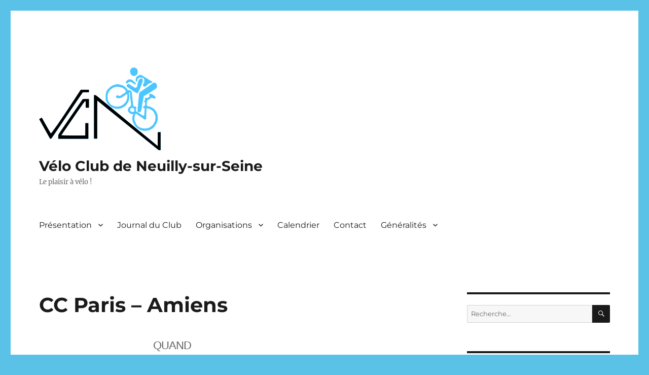

--- FILE ---
content_type: text/html; charset=UTF-8
request_url: https://vcneuilly92.fr/events/cc-paris-amiens
body_size: 18312
content:
<!DOCTYPE html>
<html lang="fr-FR" prefix="og: http://ogp.me/ns# fb: http://ogp.me/ns/fb#" class="no-js">
<head>
	<meta charset="UTF-8">
	<meta name="viewport" content="width=device-width, initial-scale=1.0">
	<link rel="profile" href="https://gmpg.org/xfn/11">
		<script>
(function(html){html.className = html.className.replace(/\bno-js\b/,'js')})(document.documentElement);
//# sourceURL=twentysixteen_javascript_detection
</script>
<title>CC Paris &#8211; Amiens &#8211; Vélo Club de Neuilly-sur-Seine</title>
<meta name='robots' content='max-image-preview:large' />
	<style>img:is([sizes="auto" i], [sizes^="auto," i]) { contain-intrinsic-size: 3000px 1500px }</style>
	<link rel='dns-prefetch' href='//www.googletagmanager.com' />
<link rel="alternate" type="application/rss+xml" title="Vélo Club de Neuilly-sur-Seine &raquo; Flux" href="https://vcneuilly92.fr/feed" />
<link rel="alternate" type="application/rss+xml" title="Vélo Club de Neuilly-sur-Seine &raquo; Flux des commentaires" href="https://vcneuilly92.fr/comments/feed" />
<link rel="alternate" type="application/rss+xml" title="Vélo Club de Neuilly-sur-Seine &raquo; CC Paris &#8211; Amiens Flux des commentaires" href="https://vcneuilly92.fr/events/cc-paris-amiens/feed" />
<script>
window._wpemojiSettings = {"baseUrl":"https:\/\/s.w.org\/images\/core\/emoji\/16.0.1\/72x72\/","ext":".png","svgUrl":"https:\/\/s.w.org\/images\/core\/emoji\/16.0.1\/svg\/","svgExt":".svg","source":{"concatemoji":"https:\/\/vcneuilly92.fr\/wp-includes\/js\/wp-emoji-release.min.js?ver=6.8.3"}};
/*! This file is auto-generated */
!function(s,n){var o,i,e;function c(e){try{var t={supportTests:e,timestamp:(new Date).valueOf()};sessionStorage.setItem(o,JSON.stringify(t))}catch(e){}}function p(e,t,n){e.clearRect(0,0,e.canvas.width,e.canvas.height),e.fillText(t,0,0);var t=new Uint32Array(e.getImageData(0,0,e.canvas.width,e.canvas.height).data),a=(e.clearRect(0,0,e.canvas.width,e.canvas.height),e.fillText(n,0,0),new Uint32Array(e.getImageData(0,0,e.canvas.width,e.canvas.height).data));return t.every(function(e,t){return e===a[t]})}function u(e,t){e.clearRect(0,0,e.canvas.width,e.canvas.height),e.fillText(t,0,0);for(var n=e.getImageData(16,16,1,1),a=0;a<n.data.length;a++)if(0!==n.data[a])return!1;return!0}function f(e,t,n,a){switch(t){case"flag":return n(e,"\ud83c\udff3\ufe0f\u200d\u26a7\ufe0f","\ud83c\udff3\ufe0f\u200b\u26a7\ufe0f")?!1:!n(e,"\ud83c\udde8\ud83c\uddf6","\ud83c\udde8\u200b\ud83c\uddf6")&&!n(e,"\ud83c\udff4\udb40\udc67\udb40\udc62\udb40\udc65\udb40\udc6e\udb40\udc67\udb40\udc7f","\ud83c\udff4\u200b\udb40\udc67\u200b\udb40\udc62\u200b\udb40\udc65\u200b\udb40\udc6e\u200b\udb40\udc67\u200b\udb40\udc7f");case"emoji":return!a(e,"\ud83e\udedf")}return!1}function g(e,t,n,a){var r="undefined"!=typeof WorkerGlobalScope&&self instanceof WorkerGlobalScope?new OffscreenCanvas(300,150):s.createElement("canvas"),o=r.getContext("2d",{willReadFrequently:!0}),i=(o.textBaseline="top",o.font="600 32px Arial",{});return e.forEach(function(e){i[e]=t(o,e,n,a)}),i}function t(e){var t=s.createElement("script");t.src=e,t.defer=!0,s.head.appendChild(t)}"undefined"!=typeof Promise&&(o="wpEmojiSettingsSupports",i=["flag","emoji"],n.supports={everything:!0,everythingExceptFlag:!0},e=new Promise(function(e){s.addEventListener("DOMContentLoaded",e,{once:!0})}),new Promise(function(t){var n=function(){try{var e=JSON.parse(sessionStorage.getItem(o));if("object"==typeof e&&"number"==typeof e.timestamp&&(new Date).valueOf()<e.timestamp+604800&&"object"==typeof e.supportTests)return e.supportTests}catch(e){}return null}();if(!n){if("undefined"!=typeof Worker&&"undefined"!=typeof OffscreenCanvas&&"undefined"!=typeof URL&&URL.createObjectURL&&"undefined"!=typeof Blob)try{var e="postMessage("+g.toString()+"("+[JSON.stringify(i),f.toString(),p.toString(),u.toString()].join(",")+"));",a=new Blob([e],{type:"text/javascript"}),r=new Worker(URL.createObjectURL(a),{name:"wpTestEmojiSupports"});return void(r.onmessage=function(e){c(n=e.data),r.terminate(),t(n)})}catch(e){}c(n=g(i,f,p,u))}t(n)}).then(function(e){for(var t in e)n.supports[t]=e[t],n.supports.everything=n.supports.everything&&n.supports[t],"flag"!==t&&(n.supports.everythingExceptFlag=n.supports.everythingExceptFlag&&n.supports[t]);n.supports.everythingExceptFlag=n.supports.everythingExceptFlag&&!n.supports.flag,n.DOMReady=!1,n.readyCallback=function(){n.DOMReady=!0}}).then(function(){return e}).then(function(){var e;n.supports.everything||(n.readyCallback(),(e=n.source||{}).concatemoji?t(e.concatemoji):e.wpemoji&&e.twemoji&&(t(e.twemoji),t(e.wpemoji)))}))}((window,document),window._wpemojiSettings);
</script>

<style id='wp-emoji-styles-inline-css'>

	img.wp-smiley, img.emoji {
		display: inline !important;
		border: none !important;
		box-shadow: none !important;
		height: 1em !important;
		width: 1em !important;
		margin: 0 0.07em !important;
		vertical-align: -0.1em !important;
		background: none !important;
		padding: 0 !important;
	}
</style>
<link rel='stylesheet' id='wp-block-library-css' href='https://vcneuilly92.fr/wp-includes/css/dist/block-library/style.min.css?ver=6.8.3' media='all' />
<style id='wp-block-library-theme-inline-css'>
.wp-block-audio :where(figcaption){color:#555;font-size:13px;text-align:center}.is-dark-theme .wp-block-audio :where(figcaption){color:#ffffffa6}.wp-block-audio{margin:0 0 1em}.wp-block-code{border:1px solid #ccc;border-radius:4px;font-family:Menlo,Consolas,monaco,monospace;padding:.8em 1em}.wp-block-embed :where(figcaption){color:#555;font-size:13px;text-align:center}.is-dark-theme .wp-block-embed :where(figcaption){color:#ffffffa6}.wp-block-embed{margin:0 0 1em}.blocks-gallery-caption{color:#555;font-size:13px;text-align:center}.is-dark-theme .blocks-gallery-caption{color:#ffffffa6}:root :where(.wp-block-image figcaption){color:#555;font-size:13px;text-align:center}.is-dark-theme :root :where(.wp-block-image figcaption){color:#ffffffa6}.wp-block-image{margin:0 0 1em}.wp-block-pullquote{border-bottom:4px solid;border-top:4px solid;color:currentColor;margin-bottom:1.75em}.wp-block-pullquote cite,.wp-block-pullquote footer,.wp-block-pullquote__citation{color:currentColor;font-size:.8125em;font-style:normal;text-transform:uppercase}.wp-block-quote{border-left:.25em solid;margin:0 0 1.75em;padding-left:1em}.wp-block-quote cite,.wp-block-quote footer{color:currentColor;font-size:.8125em;font-style:normal;position:relative}.wp-block-quote:where(.has-text-align-right){border-left:none;border-right:.25em solid;padding-left:0;padding-right:1em}.wp-block-quote:where(.has-text-align-center){border:none;padding-left:0}.wp-block-quote.is-large,.wp-block-quote.is-style-large,.wp-block-quote:where(.is-style-plain){border:none}.wp-block-search .wp-block-search__label{font-weight:700}.wp-block-search__button{border:1px solid #ccc;padding:.375em .625em}:where(.wp-block-group.has-background){padding:1.25em 2.375em}.wp-block-separator.has-css-opacity{opacity:.4}.wp-block-separator{border:none;border-bottom:2px solid;margin-left:auto;margin-right:auto}.wp-block-separator.has-alpha-channel-opacity{opacity:1}.wp-block-separator:not(.is-style-wide):not(.is-style-dots){width:100px}.wp-block-separator.has-background:not(.is-style-dots){border-bottom:none;height:1px}.wp-block-separator.has-background:not(.is-style-wide):not(.is-style-dots){height:2px}.wp-block-table{margin:0 0 1em}.wp-block-table td,.wp-block-table th{word-break:normal}.wp-block-table :where(figcaption){color:#555;font-size:13px;text-align:center}.is-dark-theme .wp-block-table :where(figcaption){color:#ffffffa6}.wp-block-video :where(figcaption){color:#555;font-size:13px;text-align:center}.is-dark-theme .wp-block-video :where(figcaption){color:#ffffffa6}.wp-block-video{margin:0 0 1em}:root :where(.wp-block-template-part.has-background){margin-bottom:0;margin-top:0;padding:1.25em 2.375em}
</style>
<style id='classic-theme-styles-inline-css'>
/*! This file is auto-generated */
.wp-block-button__link{color:#fff;background-color:#32373c;border-radius:9999px;box-shadow:none;text-decoration:none;padding:calc(.667em + 2px) calc(1.333em + 2px);font-size:1.125em}.wp-block-file__button{background:#32373c;color:#fff;text-decoration:none}
</style>
<style id='safe-svg-svg-icon-style-inline-css'>
.safe-svg-cover{text-align:center}.safe-svg-cover .safe-svg-inside{display:inline-block;max-width:100%}.safe-svg-cover svg{fill:currentColor;height:100%;max-height:100%;max-width:100%;width:100%}

</style>
<style id='filebird-block-filebird-gallery-style-inline-css'>
ul.filebird-block-filebird-gallery{margin:auto!important;padding:0!important;width:100%}ul.filebird-block-filebird-gallery.layout-grid{display:grid;grid-gap:20px;align-items:stretch;grid-template-columns:repeat(var(--columns),1fr);justify-items:stretch}ul.filebird-block-filebird-gallery.layout-grid li img{border:1px solid #ccc;box-shadow:2px 2px 6px 0 rgba(0,0,0,.3);height:100%;max-width:100%;-o-object-fit:cover;object-fit:cover;width:100%}ul.filebird-block-filebird-gallery.layout-masonry{-moz-column-count:var(--columns);-moz-column-gap:var(--space);column-gap:var(--space);-moz-column-width:var(--min-width);columns:var(--min-width) var(--columns);display:block;overflow:auto}ul.filebird-block-filebird-gallery.layout-masonry li{margin-bottom:var(--space)}ul.filebird-block-filebird-gallery li{list-style:none}ul.filebird-block-filebird-gallery li figure{height:100%;margin:0;padding:0;position:relative;width:100%}ul.filebird-block-filebird-gallery li figure figcaption{background:linear-gradient(0deg,rgba(0,0,0,.7),rgba(0,0,0,.3) 70%,transparent);bottom:0;box-sizing:border-box;color:#fff;font-size:.8em;margin:0;max-height:100%;overflow:auto;padding:3em .77em .7em;position:absolute;text-align:center;width:100%;z-index:2}ul.filebird-block-filebird-gallery li figure figcaption a{color:inherit}

</style>
<style id='global-styles-inline-css'>
:root{--wp--preset--aspect-ratio--square: 1;--wp--preset--aspect-ratio--4-3: 4/3;--wp--preset--aspect-ratio--3-4: 3/4;--wp--preset--aspect-ratio--3-2: 3/2;--wp--preset--aspect-ratio--2-3: 2/3;--wp--preset--aspect-ratio--16-9: 16/9;--wp--preset--aspect-ratio--9-16: 9/16;--wp--preset--color--black: #000000;--wp--preset--color--cyan-bluish-gray: #abb8c3;--wp--preset--color--white: #fff;--wp--preset--color--pale-pink: #f78da7;--wp--preset--color--vivid-red: #cf2e2e;--wp--preset--color--luminous-vivid-orange: #ff6900;--wp--preset--color--luminous-vivid-amber: #fcb900;--wp--preset--color--light-green-cyan: #7bdcb5;--wp--preset--color--vivid-green-cyan: #00d084;--wp--preset--color--pale-cyan-blue: #8ed1fc;--wp--preset--color--vivid-cyan-blue: #0693e3;--wp--preset--color--vivid-purple: #9b51e0;--wp--preset--color--dark-gray: #1a1a1a;--wp--preset--color--medium-gray: #686868;--wp--preset--color--light-gray: #e5e5e5;--wp--preset--color--blue-gray: #4d545c;--wp--preset--color--bright-blue: #007acc;--wp--preset--color--light-blue: #9adffd;--wp--preset--color--dark-brown: #402b30;--wp--preset--color--medium-brown: #774e24;--wp--preset--color--dark-red: #640c1f;--wp--preset--color--bright-red: #ff675f;--wp--preset--color--yellow: #ffef8e;--wp--preset--gradient--vivid-cyan-blue-to-vivid-purple: linear-gradient(135deg,rgba(6,147,227,1) 0%,rgb(155,81,224) 100%);--wp--preset--gradient--light-green-cyan-to-vivid-green-cyan: linear-gradient(135deg,rgb(122,220,180) 0%,rgb(0,208,130) 100%);--wp--preset--gradient--luminous-vivid-amber-to-luminous-vivid-orange: linear-gradient(135deg,rgba(252,185,0,1) 0%,rgba(255,105,0,1) 100%);--wp--preset--gradient--luminous-vivid-orange-to-vivid-red: linear-gradient(135deg,rgba(255,105,0,1) 0%,rgb(207,46,46) 100%);--wp--preset--gradient--very-light-gray-to-cyan-bluish-gray: linear-gradient(135deg,rgb(238,238,238) 0%,rgb(169,184,195) 100%);--wp--preset--gradient--cool-to-warm-spectrum: linear-gradient(135deg,rgb(74,234,220) 0%,rgb(151,120,209) 20%,rgb(207,42,186) 40%,rgb(238,44,130) 60%,rgb(251,105,98) 80%,rgb(254,248,76) 100%);--wp--preset--gradient--blush-light-purple: linear-gradient(135deg,rgb(255,206,236) 0%,rgb(152,150,240) 100%);--wp--preset--gradient--blush-bordeaux: linear-gradient(135deg,rgb(254,205,165) 0%,rgb(254,45,45) 50%,rgb(107,0,62) 100%);--wp--preset--gradient--luminous-dusk: linear-gradient(135deg,rgb(255,203,112) 0%,rgb(199,81,192) 50%,rgb(65,88,208) 100%);--wp--preset--gradient--pale-ocean: linear-gradient(135deg,rgb(255,245,203) 0%,rgb(182,227,212) 50%,rgb(51,167,181) 100%);--wp--preset--gradient--electric-grass: linear-gradient(135deg,rgb(202,248,128) 0%,rgb(113,206,126) 100%);--wp--preset--gradient--midnight: linear-gradient(135deg,rgb(2,3,129) 0%,rgb(40,116,252) 100%);--wp--preset--font-size--small: 13px;--wp--preset--font-size--medium: 20px;--wp--preset--font-size--large: 36px;--wp--preset--font-size--x-large: 42px;--wp--preset--spacing--20: 0.44rem;--wp--preset--spacing--30: 0.67rem;--wp--preset--spacing--40: 1rem;--wp--preset--spacing--50: 1.5rem;--wp--preset--spacing--60: 2.25rem;--wp--preset--spacing--70: 3.38rem;--wp--preset--spacing--80: 5.06rem;--wp--preset--shadow--natural: 6px 6px 9px rgba(0, 0, 0, 0.2);--wp--preset--shadow--deep: 12px 12px 50px rgba(0, 0, 0, 0.4);--wp--preset--shadow--sharp: 6px 6px 0px rgba(0, 0, 0, 0.2);--wp--preset--shadow--outlined: 6px 6px 0px -3px rgba(255, 255, 255, 1), 6px 6px rgba(0, 0, 0, 1);--wp--preset--shadow--crisp: 6px 6px 0px rgba(0, 0, 0, 1);}:where(.is-layout-flex){gap: 0.5em;}:where(.is-layout-grid){gap: 0.5em;}body .is-layout-flex{display: flex;}.is-layout-flex{flex-wrap: wrap;align-items: center;}.is-layout-flex > :is(*, div){margin: 0;}body .is-layout-grid{display: grid;}.is-layout-grid > :is(*, div){margin: 0;}:where(.wp-block-columns.is-layout-flex){gap: 2em;}:where(.wp-block-columns.is-layout-grid){gap: 2em;}:where(.wp-block-post-template.is-layout-flex){gap: 1.25em;}:where(.wp-block-post-template.is-layout-grid){gap: 1.25em;}.has-black-color{color: var(--wp--preset--color--black) !important;}.has-cyan-bluish-gray-color{color: var(--wp--preset--color--cyan-bluish-gray) !important;}.has-white-color{color: var(--wp--preset--color--white) !important;}.has-pale-pink-color{color: var(--wp--preset--color--pale-pink) !important;}.has-vivid-red-color{color: var(--wp--preset--color--vivid-red) !important;}.has-luminous-vivid-orange-color{color: var(--wp--preset--color--luminous-vivid-orange) !important;}.has-luminous-vivid-amber-color{color: var(--wp--preset--color--luminous-vivid-amber) !important;}.has-light-green-cyan-color{color: var(--wp--preset--color--light-green-cyan) !important;}.has-vivid-green-cyan-color{color: var(--wp--preset--color--vivid-green-cyan) !important;}.has-pale-cyan-blue-color{color: var(--wp--preset--color--pale-cyan-blue) !important;}.has-vivid-cyan-blue-color{color: var(--wp--preset--color--vivid-cyan-blue) !important;}.has-vivid-purple-color{color: var(--wp--preset--color--vivid-purple) !important;}.has-black-background-color{background-color: var(--wp--preset--color--black) !important;}.has-cyan-bluish-gray-background-color{background-color: var(--wp--preset--color--cyan-bluish-gray) !important;}.has-white-background-color{background-color: var(--wp--preset--color--white) !important;}.has-pale-pink-background-color{background-color: var(--wp--preset--color--pale-pink) !important;}.has-vivid-red-background-color{background-color: var(--wp--preset--color--vivid-red) !important;}.has-luminous-vivid-orange-background-color{background-color: var(--wp--preset--color--luminous-vivid-orange) !important;}.has-luminous-vivid-amber-background-color{background-color: var(--wp--preset--color--luminous-vivid-amber) !important;}.has-light-green-cyan-background-color{background-color: var(--wp--preset--color--light-green-cyan) !important;}.has-vivid-green-cyan-background-color{background-color: var(--wp--preset--color--vivid-green-cyan) !important;}.has-pale-cyan-blue-background-color{background-color: var(--wp--preset--color--pale-cyan-blue) !important;}.has-vivid-cyan-blue-background-color{background-color: var(--wp--preset--color--vivid-cyan-blue) !important;}.has-vivid-purple-background-color{background-color: var(--wp--preset--color--vivid-purple) !important;}.has-black-border-color{border-color: var(--wp--preset--color--black) !important;}.has-cyan-bluish-gray-border-color{border-color: var(--wp--preset--color--cyan-bluish-gray) !important;}.has-white-border-color{border-color: var(--wp--preset--color--white) !important;}.has-pale-pink-border-color{border-color: var(--wp--preset--color--pale-pink) !important;}.has-vivid-red-border-color{border-color: var(--wp--preset--color--vivid-red) !important;}.has-luminous-vivid-orange-border-color{border-color: var(--wp--preset--color--luminous-vivid-orange) !important;}.has-luminous-vivid-amber-border-color{border-color: var(--wp--preset--color--luminous-vivid-amber) !important;}.has-light-green-cyan-border-color{border-color: var(--wp--preset--color--light-green-cyan) !important;}.has-vivid-green-cyan-border-color{border-color: var(--wp--preset--color--vivid-green-cyan) !important;}.has-pale-cyan-blue-border-color{border-color: var(--wp--preset--color--pale-cyan-blue) !important;}.has-vivid-cyan-blue-border-color{border-color: var(--wp--preset--color--vivid-cyan-blue) !important;}.has-vivid-purple-border-color{border-color: var(--wp--preset--color--vivid-purple) !important;}.has-vivid-cyan-blue-to-vivid-purple-gradient-background{background: var(--wp--preset--gradient--vivid-cyan-blue-to-vivid-purple) !important;}.has-light-green-cyan-to-vivid-green-cyan-gradient-background{background: var(--wp--preset--gradient--light-green-cyan-to-vivid-green-cyan) !important;}.has-luminous-vivid-amber-to-luminous-vivid-orange-gradient-background{background: var(--wp--preset--gradient--luminous-vivid-amber-to-luminous-vivid-orange) !important;}.has-luminous-vivid-orange-to-vivid-red-gradient-background{background: var(--wp--preset--gradient--luminous-vivid-orange-to-vivid-red) !important;}.has-very-light-gray-to-cyan-bluish-gray-gradient-background{background: var(--wp--preset--gradient--very-light-gray-to-cyan-bluish-gray) !important;}.has-cool-to-warm-spectrum-gradient-background{background: var(--wp--preset--gradient--cool-to-warm-spectrum) !important;}.has-blush-light-purple-gradient-background{background: var(--wp--preset--gradient--blush-light-purple) !important;}.has-blush-bordeaux-gradient-background{background: var(--wp--preset--gradient--blush-bordeaux) !important;}.has-luminous-dusk-gradient-background{background: var(--wp--preset--gradient--luminous-dusk) !important;}.has-pale-ocean-gradient-background{background: var(--wp--preset--gradient--pale-ocean) !important;}.has-electric-grass-gradient-background{background: var(--wp--preset--gradient--electric-grass) !important;}.has-midnight-gradient-background{background: var(--wp--preset--gradient--midnight) !important;}.has-small-font-size{font-size: var(--wp--preset--font-size--small) !important;}.has-medium-font-size{font-size: var(--wp--preset--font-size--medium) !important;}.has-large-font-size{font-size: var(--wp--preset--font-size--large) !important;}.has-x-large-font-size{font-size: var(--wp--preset--font-size--x-large) !important;}
:where(.wp-block-post-template.is-layout-flex){gap: 1.25em;}:where(.wp-block-post-template.is-layout-grid){gap: 1.25em;}
:where(.wp-block-columns.is-layout-flex){gap: 2em;}:where(.wp-block-columns.is-layout-grid){gap: 2em;}
:root :where(.wp-block-pullquote){font-size: 1.5em;line-height: 1.6;}
</style>
<link rel='stylesheet' id='contact-form-7-css' href='https://vcneuilly92.fr/wp-content/plugins/contact-form-7/includes/css/styles.css?ver=6.1.4' media='all' />
<link rel='stylesheet' id='events-manager-css' href='https://vcneuilly92.fr/wp-content/plugins/events-manager/includes/css/events-manager.min.css?ver=7.2.3.1' media='all' />
<link rel='stylesheet' id='leaflet_style-css' href='https://vcneuilly92.fr/wp-content/plugins/gpx-viewer/css/leaflet.css' media='' />
<link rel='stylesheet' id='leaflet_style_scalebar-css' href='https://vcneuilly92.fr/wp-content/plugins/gpx-viewer/css/leaflet-betterscale.css' media='' />
<link rel='stylesheet' id='gpxv_style-css' href='https://vcneuilly92.fr/wp-content/plugins/gpx-viewer/css/gpxViewer.css' media='' />
<link rel='stylesheet' id='dashicons-css' href='https://vcneuilly92.fr/wp-includes/css/dashicons.min.css?ver=6.8.3' media='all' />
<link rel='stylesheet' id='url-shortify-css' href='https://vcneuilly92.fr/wp-content/plugins/url-shortify/lite/dist/styles/url-shortify.css?ver=1.12.0' media='all' />
<link rel='stylesheet' id='twentysixteen-fonts-css' href='https://vcneuilly92.fr/wp-content/themes/twentysixteen/fonts/merriweather-plus-montserrat-plus-inconsolata.css?ver=20230328' media='all' />
<link rel='stylesheet' id='genericons-css' href='https://vcneuilly92.fr/wp-content/themes/twentysixteen/genericons/genericons.css?ver=20251101' media='all' />
<link rel='stylesheet' id='twentysixteen-style-css' href='https://vcneuilly92.fr/wp-content/themes/twentysixteen/style.css?ver=20251202' media='all' />
<style id='twentysixteen-style-inline-css'>

		/* Custom Link Color */
		.menu-toggle:hover,
		.menu-toggle:focus,
		a,
		.main-navigation a:hover,
		.main-navigation a:focus,
		.dropdown-toggle:hover,
		.dropdown-toggle:focus,
		.social-navigation a:hover:before,
		.social-navigation a:focus:before,
		.post-navigation a:hover .post-title,
		.post-navigation a:focus .post-title,
		.tagcloud a:hover,
		.tagcloud a:focus,
		.site-branding .site-title a:hover,
		.site-branding .site-title a:focus,
		.entry-title a:hover,
		.entry-title a:focus,
		.entry-footer a:hover,
		.entry-footer a:focus,
		.comment-metadata a:hover,
		.comment-metadata a:focus,
		.pingback .comment-edit-link:hover,
		.pingback .comment-edit-link:focus,
		.comment-reply-link,
		.comment-reply-link:hover,
		.comment-reply-link:focus,
		.required,
		.site-info a:hover,
		.site-info a:focus {
			color: #00aae8;
		}

		mark,
		ins,
		button:hover,
		button:focus,
		input[type="button"]:hover,
		input[type="button"]:focus,
		input[type="reset"]:hover,
		input[type="reset"]:focus,
		input[type="submit"]:hover,
		input[type="submit"]:focus,
		.pagination .prev:hover,
		.pagination .prev:focus,
		.pagination .next:hover,
		.pagination .next:focus,
		.widget_calendar tbody a,
		.page-links a:hover,
		.page-links a:focus {
			background-color: #00aae8;
		}

		input[type="date"]:focus,
		input[type="time"]:focus,
		input[type="datetime-local"]:focus,
		input[type="week"]:focus,
		input[type="month"]:focus,
		input[type="text"]:focus,
		input[type="email"]:focus,
		input[type="url"]:focus,
		input[type="password"]:focus,
		input[type="search"]:focus,
		input[type="tel"]:focus,
		input[type="number"]:focus,
		textarea:focus,
		.tagcloud a:hover,
		.tagcloud a:focus,
		.menu-toggle:hover,
		.menu-toggle:focus {
			border-color: #00aae8;
		}

		@media screen and (min-width: 56.875em) {
			.main-navigation li:hover > a,
			.main-navigation li.focus > a {
				color: #00aae8;
			}
		}
	
</style>
<link rel='stylesheet' id='twentysixteen-block-style-css' href='https://vcneuilly92.fr/wp-content/themes/twentysixteen/css/blocks.css?ver=20240817' media='all' />
<link rel='stylesheet' id='tablepress-default-css' href='https://vcneuilly92.fr/wp-content/plugins/tablepress/css/build/default.css?ver=3.2.6' media='all' />
<link rel='stylesheet' id='jquery-lazyloadxt-spinner-css-css' href='//vcneuilly92.fr/wp-content/plugins/a3-lazy-load/assets/css/jquery.lazyloadxt.spinner.css?ver=6.8.3' media='all' />
<script src="https://vcneuilly92.fr/wp-includes/js/jquery/jquery.min.js?ver=3.7.1" id="jquery-core-js"></script>
<script src="https://vcneuilly92.fr/wp-includes/js/jquery/jquery-migrate.min.js?ver=3.4.1" id="jquery-migrate-js"></script>
<script src="https://vcneuilly92.fr/wp-includes/js/jquery/ui/core.min.js?ver=1.13.3" id="jquery-ui-core-js"></script>
<script src="https://vcneuilly92.fr/wp-includes/js/jquery/ui/mouse.min.js?ver=1.13.3" id="jquery-ui-mouse-js"></script>
<script src="https://vcneuilly92.fr/wp-includes/js/jquery/ui/sortable.min.js?ver=1.13.3" id="jquery-ui-sortable-js"></script>
<script src="https://vcneuilly92.fr/wp-includes/js/jquery/ui/datepicker.min.js?ver=1.13.3" id="jquery-ui-datepicker-js"></script>
<script id="jquery-ui-datepicker-js-after">
jQuery(function(jQuery){jQuery.datepicker.setDefaults({"closeText":"Fermer","currentText":"Aujourd\u2019hui","monthNames":["janvier","f\u00e9vrier","mars","avril","mai","juin","juillet","ao\u00fbt","septembre","octobre","novembre","d\u00e9cembre"],"monthNamesShort":["Jan","F\u00e9v","Mar","Avr","Mai","Juin","Juil","Ao\u00fbt","Sep","Oct","Nov","D\u00e9c"],"nextText":"Suivant","prevText":"Pr\u00e9c\u00e9dent","dayNames":["dimanche","lundi","mardi","mercredi","jeudi","vendredi","samedi"],"dayNamesShort":["dim","lun","mar","mer","jeu","ven","sam"],"dayNamesMin":["D","L","M","M","J","V","S"],"dateFormat":"d MM yy","firstDay":1,"isRTL":false});});
</script>
<script src="https://vcneuilly92.fr/wp-includes/js/jquery/ui/resizable.min.js?ver=1.13.3" id="jquery-ui-resizable-js"></script>
<script src="https://vcneuilly92.fr/wp-includes/js/jquery/ui/draggable.min.js?ver=1.13.3" id="jquery-ui-draggable-js"></script>
<script src="https://vcneuilly92.fr/wp-includes/js/jquery/ui/controlgroup.min.js?ver=1.13.3" id="jquery-ui-controlgroup-js"></script>
<script src="https://vcneuilly92.fr/wp-includes/js/jquery/ui/checkboxradio.min.js?ver=1.13.3" id="jquery-ui-checkboxradio-js"></script>
<script src="https://vcneuilly92.fr/wp-includes/js/jquery/ui/button.min.js?ver=1.13.3" id="jquery-ui-button-js"></script>
<script src="https://vcneuilly92.fr/wp-includes/js/jquery/ui/dialog.min.js?ver=1.13.3" id="jquery-ui-dialog-js"></script>
<script id="events-manager-js-extra">
var EM = {"ajaxurl":"https:\/\/vcneuilly92.fr\/wp-admin\/admin-ajax.php","locationajaxurl":"https:\/\/vcneuilly92.fr\/wp-admin\/admin-ajax.php?action=locations_search","firstDay":"1","locale":"fr","dateFormat":"yy-mm-dd","ui_css":"https:\/\/vcneuilly92.fr\/wp-content\/plugins\/events-manager\/includes\/css\/jquery-ui\/build.min.css","show24hours":"1","is_ssl":"1","autocomplete_limit":"10","calendar":{"breakpoints":{"small":560,"medium":908,"large":false},"month_format":"M Y"},"phone":"","datepicker":{"format":"d\/m\/Y","locale":"fr"},"search":{"breakpoints":{"small":650,"medium":850,"full":false}},"url":"https:\/\/vcneuilly92.fr\/wp-content\/plugins\/events-manager","assets":{"input.em-uploader":{"js":{"em-uploader":{"url":"https:\/\/vcneuilly92.fr\/wp-content\/plugins\/events-manager\/includes\/js\/em-uploader.js?v=7.2.3.1","event":"em_uploader_ready"}}},".em-event-editor":{"js":{"event-editor":{"url":"https:\/\/vcneuilly92.fr\/wp-content\/plugins\/events-manager\/includes\/js\/events-manager-event-editor.js?v=7.2.3.1","event":"em_event_editor_ready"}},"css":{"event-editor":"https:\/\/vcneuilly92.fr\/wp-content\/plugins\/events-manager\/includes\/css\/events-manager-event-editor.min.css?v=7.2.3.1"}},".em-recurrence-sets, .em-timezone":{"js":{"luxon":{"url":"luxon\/luxon.js?v=7.2.3.1","event":"em_luxon_ready"}}},".em-booking-form, #em-booking-form, .em-booking-recurring, .em-event-booking-form":{"js":{"em-bookings":{"url":"https:\/\/vcneuilly92.fr\/wp-content\/plugins\/events-manager\/includes\/js\/bookingsform.js?v=7.2.3.1","event":"em_booking_form_js_loaded"}}},"#em-opt-archetypes":{"js":{"archetypes":"https:\/\/vcneuilly92.fr\/wp-content\/plugins\/events-manager\/includes\/js\/admin-archetype-editor.js?v=7.2.3.1","archetypes_ms":"https:\/\/vcneuilly92.fr\/wp-content\/plugins\/events-manager\/includes\/js\/admin-archetypes.js?v=7.2.3.1","qs":"qs\/qs.js?v=7.2.3.1"}}},"cached":"1","google_maps_api":"AIzaSyAOZxGDYB6EyyVEGW6Ie2oHbJbJdnP_kxM","txt_search":"Recherche","txt_searching":"Recherche en cours\u2026","txt_loading":"Chargement en cours\u2026"};
</script>
<script src="https://vcneuilly92.fr/wp-content/plugins/events-manager/includes/js/events-manager.js?ver=7.2.3.1" id="events-manager-js"></script>
<script src="https://vcneuilly92.fr/wp-content/plugins/events-manager/includes/external/flatpickr/l10n/fr.js?ver=7.2.3.1" id="em-flatpickr-localization-js"></script>
<script id="url-shortify-js-extra">
var usParams = {"ajaxurl":"https:\/\/vcneuilly92.fr\/wp-admin\/admin-ajax.php"};
</script>
<script src="https://vcneuilly92.fr/wp-content/plugins/url-shortify/lite/dist/scripts/url-shortify.js?ver=1.12.0" id="url-shortify-js"></script>
<script id="twentysixteen-script-js-extra">
var screenReaderText = {"expand":"ouvrir le sous-menu","collapse":"fermer le sous-menu"};
</script>
<script src="https://vcneuilly92.fr/wp-content/themes/twentysixteen/js/functions.js?ver=20230629" id="twentysixteen-script-js" defer data-wp-strategy="defer"></script>

<!-- Extrait de code de la balise Google (gtag.js) ajouté par Site Kit -->
<!-- Extrait Google Analytics ajouté par Site Kit -->
<script src="https://www.googletagmanager.com/gtag/js?id=GT-WFMR4NGN" id="google_gtagjs-js" async></script>
<script id="google_gtagjs-js-after">
window.dataLayer = window.dataLayer || [];function gtag(){dataLayer.push(arguments);}
gtag("set","linker",{"domains":["vcneuilly92.fr"]});
gtag("js", new Date());
gtag("set", "developer_id.dZTNiMT", true);
gtag("config", "GT-WFMR4NGN");
 window._googlesitekit = window._googlesitekit || {}; window._googlesitekit.throttledEvents = []; window._googlesitekit.gtagEvent = (name, data) => { var key = JSON.stringify( { name, data } ); if ( !! window._googlesitekit.throttledEvents[ key ] ) { return; } window._googlesitekit.throttledEvents[ key ] = true; setTimeout( () => { delete window._googlesitekit.throttledEvents[ key ]; }, 5 ); gtag( "event", name, { ...data, event_source: "site-kit" } ); };
</script>
<link rel="https://api.w.org/" href="https://vcneuilly92.fr/wp-json/" /><link rel="EditURI" type="application/rsd+xml" title="RSD" href="https://vcneuilly92.fr/xmlrpc.php?rsd" />
<meta name="generator" content="WordPress 6.8.3" />
<link rel="canonical" href="https://vcneuilly92.fr/events/cc-paris-amiens" />
<link rel='shortlink' href='https://vcneuilly92.fr/?p=2339' />
<link rel="alternate" title="oEmbed (JSON)" type="application/json+oembed" href="https://vcneuilly92.fr/wp-json/oembed/1.0/embed?url=https%3A%2F%2Fvcneuilly92.fr%2Fevents%2Fcc-paris-amiens" />
<link rel="alternate" title="oEmbed (XML)" type="text/xml+oembed" href="https://vcneuilly92.fr/wp-json/oembed/1.0/embed?url=https%3A%2F%2Fvcneuilly92.fr%2Fevents%2Fcc-paris-amiens&#038;format=xml" />
<meta name="generator" content="Site Kit by Google 1.170.0" /><style>.recentcomments a{display:inline !important;padding:0 !important;margin:0 !important;}</style><style id="custom-background-css">
body.custom-background { background-color: #5bc2e7; }
</style>
	<link rel="icon" href="https://vcneuilly92.fr/wp-content/uploads/2018/04/cropped-logo_vcn_bleu_noir_240-32x32.png" sizes="32x32" />
<link rel="icon" href="https://vcneuilly92.fr/wp-content/uploads/2018/04/cropped-logo_vcn_bleu_noir_240-192x192.png" sizes="192x192" />
<link rel="apple-touch-icon" href="https://vcneuilly92.fr/wp-content/uploads/2018/04/cropped-logo_vcn_bleu_noir_240-180x180.png" />
<meta name="msapplication-TileImage" content="https://vcneuilly92.fr/wp-content/uploads/2018/04/cropped-logo_vcn_bleu_noir_240-270x270.png" />
<style>.shorten_url { 
	   padding: 10px 10px 10px 10px ; 
	   border: 1px solid #AAAAAA ; 
	   background-color: #EEEEEE ;
}</style>		<style id="wp-custom-css">
			.grecaptcha-badge{
	visibility: collapse !important;  
}
.elevation-summary > :not(.totlen, .tottime, .descent, .avgspeed, .avgpace) {
	display: none !important;
}
.wppcp-attachments-display-panel { display: none;}
.lfhicon-download {
	color: white !important;
}		</style>
		
    <!-- START - Open Graph and Twitter Card Tags 3.3.8 -->
     <!-- Facebook Open Graph -->
      <meta property="og:locale" content="fr_FR"/>
      <meta property="og:site_name" content="Vélo Club de Neuilly-sur-Seine"/>
      <meta property="og:title" content="CC Paris - Amiens"/>
      <meta property="og:url" content="https://vcneuilly92.fr/events/cc-paris-amiens"/>
      <meta property="og:type" content="article"/>
      <meta property="og:description" content="https://www.classicschallenge.cc/event-details/cc05-2022-paris-amiens"/>
      <meta property="article:publisher" content="https://www.facebook.com/vcn92/"/>
      <meta property="fb:admins" content="jeanbaptiste.catte"/>
     <!-- Google+ / Schema.org -->
     <!-- Twitter Cards -->
      <meta name="twitter:title" content="CC Paris - Amiens"/>
      <meta name="twitter:url" content="https://vcneuilly92.fr/events/cc-paris-amiens"/>
      <meta name="twitter:description" content="https://www.classicschallenge.cc/event-details/cc05-2022-paris-amiens"/>
      <meta name="twitter:card" content="summary_large_image"/>
     <!-- SEO -->
     <!-- Misc. tags -->
     <!-- is_singular -->
    <!-- END - Open Graph and Twitter Card Tags 3.3.8 -->
        
    </head>

<body data-rsssl=1 class="wp-singular event-template-default single single-event postid-2339 custom-background wp-custom-logo wp-embed-responsive wp-theme-twentysixteen group-blog">
<div id="page" class="site">
	<div class="site-inner">
		<a class="skip-link screen-reader-text" href="#content">
			Aller au contenu		</a>

		<header id="masthead" class="site-header">
			<div class="site-header-main">
				<div class="site-branding">
					<a href="https://vcneuilly92.fr/" class="custom-logo-link" rel="home"><img width="240" height="163" src="https://vcneuilly92.fr/wp-content/uploads/2018/04/logo_vcn_bleu_noir_240_sans_texte.png" class="custom-logo" alt="Vélo Club de Neuilly-sur-Seine" decoding="async" /></a>						<p class="site-title"><a href="https://vcneuilly92.fr/" rel="home" >Vélo Club de Neuilly-sur-Seine</a></p>
												<p class="site-description">Le plaisir à vélo !</p>
									</div><!-- .site-branding -->

									<button id="menu-toggle" class="menu-toggle">Menu</button>

					<div id="site-header-menu" class="site-header-menu">
													<nav id="site-navigation" class="main-navigation" aria-label="Menu principal">
								<div class="menu-menu-principal-container"><ul id="menu-menu-principal" class="primary-menu"><li id="menu-item-85" class="menu-item menu-item-type-post_type menu-item-object-page menu-item-home menu-item-has-children menu-item-85"><a href="https://vcneuilly92.fr/">Présentation</a>
<ul class="sub-menu">
	<li id="menu-item-2782" class="menu-item menu-item-type-post_type menu-item-object-page menu-item-2782"><a href="https://vcneuilly92.fr/inscription">Nous rejoindre !</a></li>
</ul>
</li>
<li id="menu-item-7262" class="menu-item menu-item-type-post_type menu-item-object-page current_page_parent menu-item-7262"><a href="https://vcneuilly92.fr/blog">Journal du Club</a></li>
<li id="menu-item-6933" class="menu-item menu-item-type-post_type menu-item-object-page menu-item-has-children menu-item-6933"><a href="https://vcneuilly92.fr/organisations">Organisations</a>
<ul class="sub-menu">
	<li id="menu-item-4992" class="menu-item menu-item-type-post_type menu-item-object-page menu-item-4992"><a href="https://vcneuilly92.fr/dodecaudax-du-vcn">Le Dodécaudax</a></li>
	<li id="menu-item-8369" class="menu-item menu-item-type-post_type menu-item-object-page menu-item-has-children menu-item-8369"><a href="https://vcneuilly92.fr/les-pommes-de-terre-breizhees">Les Pommes de Terre Breizhées</a>
	<ul class="sub-menu">
		<li id="menu-item-8368" class="menu-item menu-item-type-post_type menu-item-object-page menu-item-8368"><a href="https://vcneuilly92.fr/les-pommes-de-terre-breizhees-2026">Les Pommes de Terre Breizhées 2026</a></li>
	</ul>
</li>
	<li id="menu-item-5380" class="menu-item menu-item-type-post_type menu-item-object-page menu-item-has-children menu-item-5380"><a href="https://vcneuilly92.fr/les-pommes-de-terre-salees">Les Pommes de Terre Salées</a>
	<ul class="sub-menu">
		<li id="menu-item-8362" class="menu-item menu-item-type-post_type menu-item-object-page menu-item-8362"><a href="https://vcneuilly92.fr/les-pommes-de-terre-salees-2026">Les Pommes de Terre Salées 2026</a></li>
	</ul>
</li>
	<li id="menu-item-5315" class="menu-item menu-item-type-custom menu-item-object-custom menu-item-has-children menu-item-5315"><a href="https://vcneuilly92.fr/randonnee-des-pommes-de-terre">La Randonnée des Pommes de Terre</a>
	<ul class="sub-menu">
		<li id="menu-item-7937" class="menu-item menu-item-type-custom menu-item-object-custom menu-item-7937"><a href="https://vcneuilly92.fr/events/randonnee-des-pommes-de-terre-2025">La Randonnée des Pommes de Terre 2025</a></li>
	</ul>
</li>
</ul>
</li>
<li id="menu-item-143" class="menu-item menu-item-type-post_type_archive menu-item-object-event menu-item-143"><a href="https://vcneuilly92.fr/calendrier">Calendrier</a></li>
<li id="menu-item-87" class="menu-item menu-item-type-post_type menu-item-object-page menu-item-87"><a href="https://vcneuilly92.fr/contact">Contact</a></li>
<li id="menu-item-2378" class="menu-item menu-item-type-post_type menu-item-object-page menu-item-has-children menu-item-2378"><a href="https://vcneuilly92.fr/generalites">Généralités</a>
<ul class="sub-menu">
	<li id="menu-item-2379" class="menu-item menu-item-type-post_type menu-item-object-page menu-item-2379"><a href="https://vcneuilly92.fr/rouler-en-groupe">Rouler en Groupe</a></li>
	<li id="menu-item-110" class="menu-item menu-item-type-post_type menu-item-object-page menu-item-110"><a href="https://vcneuilly92.fr/historique">Histoire du Club</a></li>
	<li id="menu-item-4425" class="menu-item menu-item-type-post_type menu-item-object-page menu-item-4425"><a href="https://vcneuilly92.fr/histoire-du-velo-a-neuilly-sur-seine">Histoire du Vélo à Neuilly-sur-Seine</a></li>
</ul>
</li>
</ul></div>							</nav><!-- .main-navigation -->
						
													<nav id="social-navigation" class="social-navigation" aria-label="Menu des liens de réseaux sociaux">
								<div class="menu-menu-principal-container"><ul id="menu-menu-principal-1" class="social-links-menu"><li class="menu-item menu-item-type-post_type menu-item-object-page menu-item-home menu-item-85"><a href="https://vcneuilly92.fr/"><span class="screen-reader-text">Présentation</span></a></li>
<li class="menu-item menu-item-type-post_type menu-item-object-page current_page_parent menu-item-7262"><a href="https://vcneuilly92.fr/blog"><span class="screen-reader-text">Journal du Club</span></a></li>
<li class="menu-item menu-item-type-post_type menu-item-object-page menu-item-6933"><a href="https://vcneuilly92.fr/organisations"><span class="screen-reader-text">Organisations</span></a></li>
<li class="menu-item menu-item-type-post_type_archive menu-item-object-event menu-item-143"><a href="https://vcneuilly92.fr/calendrier"><span class="screen-reader-text">Calendrier</span></a></li>
<li class="menu-item menu-item-type-post_type menu-item-object-page menu-item-87"><a href="https://vcneuilly92.fr/contact"><span class="screen-reader-text">Contact</span></a></li>
<li class="menu-item menu-item-type-post_type menu-item-object-page menu-item-2378"><a href="https://vcneuilly92.fr/generalites"><span class="screen-reader-text">Généralités</span></a></li>
</ul></div>							</nav><!-- .social-navigation -->
											</div><!-- .site-header-menu -->
							</div><!-- .site-header-main -->

					</header><!-- .site-header -->

		<div id="content" class="site-content">

<div id="primary" class="content-area">
	<main id="main" class="site-main">
		
<article id="post-2339" class="post-2339 event type-event status-publish hentry">
	<header class="entry-header">
		<h1 class="entry-title">CC Paris &#8211; Amiens</h1>	</header><!-- .entry-header -->

	
	
	<div class="entry-content">
		<div class="em em-view-container" id="em-view-6" data-view="event">
	<div class="em pixelbones em-item em-item-single em-event em-event-single em-event-209 " id="em-event-6" data-view-id="6">
		<section class="em-item-header"  style="--default-border:#a8d144;">
	<div class="em-item-meta">
		<section class="em-item-meta-column">
			<section class="em-event-when">
				<h3>Quand</h3>
				<div class="em-item-meta-line em-event-date em-event-meta-datetime">
					<span class="em-icon-calendar em-icon"></span>
					sam 21/05/2022    
				</div>
				<div class="em-item-meta-line em-event-time em-event-meta-datetime">
					<span class="em-icon-clock em-icon"></span>
					Toute la journée
				</div>
									<button type="button" class="em-event-add-to-calendar em-tooltip-ddm em-clickable input" data-button-width="match" data-tooltip-class="em-add-to-calendar-tooltip" data-content="em-event-add-to-colendar-content-1490763938"><span class="em-icon em-icon-calendar"></span> Ajouter au Calendrier</button>
					<div class="em-tooltip-ddm-content em-event-add-to-calendar-content" id="em-event-add-to-colendar-content-1490763938">
						<a class="em-a2c-download" href="https://vcneuilly92.fr/events/cc-paris-amiens/ical/" target="_blank">Télécharger ICS</a>
						<a class="em-a2c-google" href="https://www.google.com/calendar/event?action=TEMPLATE&#038;text=CC+Paris+-+Amiens&#038;dates=20220521/20220522&#038;details=https%3A%2F%2Fwww.classicschallenge.cc%2Fevent-details%2Fcc05-2022-paris-amiens&#038;location=20+Rue+des+Acacias%2C+Paris%2C+75017%2C+France&#038;trp=false&#038;sprop=https%3A%2F%2Fvcneuilly92.fr%2Fevents%2Fcc-paris-amiens&#038;sprop=name:V%C3%A9lo+Club+de+Neuilly-sur-Seine&#038;ctz=Europe%2FParis" target="_blank">Calendrier Google</a>
						<a class="em-a2c-apple" href="webcal://vcneuilly92.fr/events/cc-paris-amiens/ical/" target="_blank">iCalendar</a>
						<a class="em-a2c-office" href="https://outlook.office.com/calendar/0/deeplink/compose?allday=true&#038;body=https%3A%2F%2Fwww.classicschallenge.cc%2Fevent-details%2Fcc05-2022-paris-amiens&#038;location=20+Rue+des+Acacias%2C+Paris%2C+75017%2C+France&#038;path=/calendar/action/compose&#038;rru=addevent&#038;startdt=2022-05-21T00%3A00%3A00%2B02%3A00&#038;enddt=2022-05-20T23%3A59%3A59%2B02%3A00&#038;subject=CC+Paris+-+Amiens" target="_blank">Office 365</a>
						<a class="em-a2c-outlook" href="https://outlook.live.com/calendar/0/deeplink/compose?allday=true&#038;body=https%3A%2F%2Fwww.classicschallenge.cc%2Fevent-details%2Fcc05-2022-paris-amiens&#038;location=20+Rue+des+Acacias%2C+Paris%2C+75017%2C+France&#038;path=/calendar/action/compose&#038;rru=addevent&#038;startdt=2022-05-21T00%3A00%3A00%2B02%3A00&#038;enddt=2022-05-20T23%3A59%3A59%2B02%3A00&#038;subject=CC+Paris+-+Amiens" target="_blank">Outlook Live</a>
					</div>
					
			</section>
	
			
		</section>

		<section class="em-item-meta-column">
			
			<section class="em-event-where">
				<h3>Où</h3>
				<div class="em-item-meta-line em-event-location">
					<span class="em-icon-location em-icon"></span>
					<div>
						<a href="https://vcneuilly92.fr/locations/kilometre-0">Kilomètre 0</a><br>
						20 Rue des Acacias, Paris, 75017
					</div>
				</div>
			</section>
			
			
			
			
		</section>
	</div>
</section>

<section class="em-event-location">
				<div class="em em-location-map-container" style="position:relative; width:100%; height: 300px;">
				<div class='em-location-map' id='em-location-map-604224419' style="width: 100%; height: 100%;" title="Kilomètre 0">
					<div class="em-loading-maps">
						<span>Chargement de la carte…</span>
						
<svg xmlns="http://www.w3.org/2000/svg" xmlns:xlink="http://www.w3.org/1999/xlink" style="margin: auto; background: none; display: block; shape-rendering: auto;" width="200px" height="200px" viewBox="0 0 100 100" preserveAspectRatio="xMidYMid">
							<rect x="19.5" y="26" width="11" height="48" fill="#85a2b6">
								<animate attributeName="y" repeatCount="indefinite" dur="1s" calcMode="spline" keyTimes="0;0.5;1" values="2;26;26" keySplines="0 0.5 0.5 1;0 0.5 0.5 1" begin="-0.2s"></animate>
								<animate attributeName="height" repeatCount="indefinite" dur="1s" calcMode="spline" keyTimes="0;0.5;1" values="96;48;48" keySplines="0 0.5 0.5 1;0 0.5 0.5 1" begin="-0.2s"></animate>
							</rect>
							<rect x="44.5" y="26" width="11" height="48" fill="#bbcedd">
								<animate attributeName="y" repeatCount="indefinite" dur="1s" calcMode="spline" keyTimes="0;0.5;1" values="8;26;26" keySplines="0 0.5 0.5 1;0 0.5 0.5 1" begin="-0.1s"></animate>
								<animate attributeName="height" repeatCount="indefinite" dur="1s" calcMode="spline" keyTimes="0;0.5;1" values="84;48;48" keySplines="0 0.5 0.5 1;0 0.5 0.5 1" begin="-0.1s"></animate>
							</rect>
							<rect x="69.5" y="26" width="11" height="48" fill="#dce4eb">
								<animate attributeName="y" repeatCount="indefinite" dur="1s" calcMode="spline" keyTimes="0;0.5;1" values="8;26;26" keySplines="0 0.5 0.5 1;0 0.5 0.5 1"></animate>
								<animate attributeName="height" repeatCount="indefinite" dur="1s" calcMode="spline" keyTimes="0;0.5;1" values="84;48;48" keySplines="0 0.5 0.5 1;0 0.5 0.5 1"></animate>
							</rect>
						</svg>
					</div>
				</div>
			</div>
			<div class='em-location-map-info' id='em-location-map-info-604224419' style="display:none; visibility:hidden;">
				<div class="em-map-balloon">
					<div class="em-map-balloon-content" ><br/>20 Rue des Acacias - Paris<br/><a href="https://vcneuilly92.fr/locations/kilometre-0">Évènements</a></div>
				</div>
			</div>
			<div class='em-location-map-coords' id='em-location-map-coords-604224419' style="display:none; visibility:hidden;">
				<span class="lat">48.8765302</span>
				<span class="lng">2.2911222999999836</span>
			</div>
			
</section>

<section class="em-event-content">
	<p>https://www.classicschallenge.cc/event-details/cc05-2022-paris-amiens</p>

</section>
	</div>
</div>	</div><!-- .entry-content -->

	<footer class="entry-footer">
					</footer><!-- .entry-footer -->
</article><!-- #post-2339 -->

<div id="comments" class="comments-area">

	
	
		<div id="respond" class="comment-respond">
		<h2 id="reply-title" class="comment-reply-title">Laisser un commentaire <small><a rel="nofollow" id="cancel-comment-reply-link" href="/events/cc-paris-amiens#respond" style="display:none;">Annuler la réponse</a></small></h2><form action="https://vcneuilly92.fr/wp-comments-post.php" method="post" id="commentform" class="comment-form"><p class="comment-notes"><span id="email-notes">Votre adresse e-mail ne sera pas publiée.</span> <span class="required-field-message">Les champs obligatoires sont indiqués avec <span class="required">*</span></span></p><p class="comment-form-comment"><label for="comment">Commentaire <span class="required">*</span></label> <textarea id="comment" name="comment" cols="45" rows="8" maxlength="65525" required></textarea></p><p class="comment-form-author"><label for="author">Nom <span class="required">*</span></label> <input id="author" name="author" type="text" value="" size="30" maxlength="245" autocomplete="name" required /></p>
<p class="comment-form-email"><label for="email">E-mail <span class="required">*</span></label> <input id="email" name="email" type="email" value="" size="30" maxlength="100" aria-describedby="email-notes" autocomplete="email" required /></p>
<p class="comment-form-url"><label for="url">Site web</label> <input id="url" name="url" type="url" value="" size="30" maxlength="200" autocomplete="url" /></p>
<p class="form-submit"><input name="submit" type="submit" id="submit" class="submit" value="Laisser un commentaire" /> <input type='hidden' name='comment_post_ID' value='2339' id='comment_post_ID' />
<input type='hidden' name='comment_parent' id='comment_parent' value='0' />
</p><p style="display: none;"><input type="hidden" id="akismet_comment_nonce" name="akismet_comment_nonce" value="9698523a2b" /></p><p style="display: none !important;" class="akismet-fields-container" data-prefix="ak_"><label>&#916;<textarea name="ak_hp_textarea" cols="45" rows="8" maxlength="100"></textarea></label><input type="hidden" id="ak_js_1" name="ak_js" value="64"/><script>document.getElementById( "ak_js_1" ).setAttribute( "value", ( new Date() ).getTime() );</script></p></form>	</div><!-- #respond -->
	<p class="akismet_comment_form_privacy_notice">Ce site utilise Akismet pour réduire les indésirables. <a href="https://akismet.com/privacy/" target="_blank" rel="nofollow noopener">En savoir plus sur la façon dont les données de vos commentaires sont traitées</a>.</p>
</div><!-- .comments-area -->

	</main><!-- .site-main -->

	
</div><!-- .content-area -->


	<aside id="secondary" class="sidebar widget-area">
		<section id="search-2" class="widget widget_search">
<form role="search" method="get" class="search-form" action="https://vcneuilly92.fr/">
	<label>
		<span class="screen-reader-text">
			Recherche pour :		</span>
		<input type="search" class="search-field" placeholder="Recherche&hellip;" value="" name="s" />
	</label>
	<button type="submit" class="search-submit"><span class="screen-reader-text">
		Recherche	</span></button>
</form>
</section>
		<section id="recent-posts-2" class="widget widget_recent_entries">
		<h2 class="widget-title">Articles récents</h2><nav aria-label="Articles récents">
		<ul>
											<li>
					<a href="https://vcneuilly92.fr/el-camino-del-cid-gravel-en-espagne">El Camino del Cid&nbsp;: Gravel en Espagne</a>
									</li>
											<li>
					<a href="https://vcneuilly92.fr/resultats-pomme-de-terre-breizhees-2025">Résultats Pomme de Terre Breizhées 2025</a>
									</li>
											<li>
					<a href="https://vcneuilly92.fr/atelier-mecano-changement-dune-cassette-shimano-11-vitesses">Atelier Mécano  &#8211; Changement d&#8217;une Cassette Shimano 11 Vitesses</a>
									</li>
											<li>
					<a href="https://vcneuilly92.fr/6631-2">Bonne Année 2025&nbsp;!</a>
									</li>
											<li>
					<a href="https://vcneuilly92.fr/le-dodecaudax-du-solstice-de-farid">Le Dodécaudax du Solstice de Farid</a>
									</li>
					</ul>

		</nav></section><section id="recent-comments-2" class="widget widget_recent_comments"><h2 class="widget-title">Commentaires récents</h2><nav aria-label="Commentaires récents"><ul id="recentcomments"><li class="recentcomments"><span class="comment-author-link">Arnaud GARNIER</span> dans <a href="https://vcneuilly92.fr/events/dodecaudax-du-vcn-s03-01#comment-32668">Dodécaudax du VCN S03#01 &#8211; Neuilly-Gaillon-Neuilly</a></li><li class="recentcomments"><span class="comment-author-link">Jean-Baptiste C</span> dans <a href="https://vcneuilly92.fr/events/sorties-du-weekend-2025-11-15#comment-29718">Sorties du Weekend</a></li><li class="recentcomments"><span class="comment-author-link">LE LETTY</span> dans <a href="https://vcneuilly92.fr/events/sorties-du-weekend-2025-11-15#comment-29471">Sorties du Weekend</a></li><li class="recentcomments"><span class="comment-author-link">José Navas</span> dans <a href="https://vcneuilly92.fr/events/dodecaudax-du-vcn-s02-10#comment-27705">Dodécaudax du VCN S02 #10 &#8211; Neuilly &#8211; Villers-Cotterêts &#8211; Neuilly</a></li><li class="recentcomments"><span class="comment-author-link">MASMOUDI</span> dans <a href="https://vcneuilly92.fr/events/dodecaudax-du-vcn-s02-10#comment-27703">Dodécaudax du VCN S02 #10 &#8211; Neuilly &#8211; Villers-Cotterêts &#8211; Neuilly</a></li></ul></nav></section><section id="archives-2" class="widget widget_archive"><h2 class="widget-title">Archives</h2><nav aria-label="Archives">
			<ul>
					<li><a href='https://vcneuilly92.fr/2025/09'>septembre 2025</a></li>
	<li><a href='https://vcneuilly92.fr/2025/07'>juillet 2025</a></li>
	<li><a href='https://vcneuilly92.fr/2025/01'>janvier 2025</a></li>
	<li><a href='https://vcneuilly92.fr/2024/12'>décembre 2024</a></li>
	<li><a href='https://vcneuilly92.fr/2024/10'>octobre 2024</a></li>
	<li><a href='https://vcneuilly92.fr/2024/09'>septembre 2024</a></li>
	<li><a href='https://vcneuilly92.fr/2024/08'>août 2024</a></li>
	<li><a href='https://vcneuilly92.fr/2024/06'>juin 2024</a></li>
	<li><a href='https://vcneuilly92.fr/2024/05'>mai 2024</a></li>
	<li><a href='https://vcneuilly92.fr/2024/04'>avril 2024</a></li>
	<li><a href='https://vcneuilly92.fr/2024/02'>février 2024</a></li>
	<li><a href='https://vcneuilly92.fr/2023/10'>octobre 2023</a></li>
	<li><a href='https://vcneuilly92.fr/2023/09'>septembre 2023</a></li>
	<li><a href='https://vcneuilly92.fr/2023/08'>août 2023</a></li>
	<li><a href='https://vcneuilly92.fr/2023/05'>mai 2023</a></li>
	<li><a href='https://vcneuilly92.fr/2023/04'>avril 2023</a></li>
	<li><a href='https://vcneuilly92.fr/2023/02'>février 2023</a></li>
	<li><a href='https://vcneuilly92.fr/2023/01'>janvier 2023</a></li>
	<li><a href='https://vcneuilly92.fr/2022/12'>décembre 2022</a></li>
	<li><a href='https://vcneuilly92.fr/2022/11'>novembre 2022</a></li>
	<li><a href='https://vcneuilly92.fr/2022/10'>octobre 2022</a></li>
	<li><a href='https://vcneuilly92.fr/2022/09'>septembre 2022</a></li>
	<li><a href='https://vcneuilly92.fr/2022/07'>juillet 2022</a></li>
	<li><a href='https://vcneuilly92.fr/2022/01'>janvier 2022</a></li>
	<li><a href='https://vcneuilly92.fr/2021/12'>décembre 2021</a></li>
	<li><a href='https://vcneuilly92.fr/2021/09'>septembre 2021</a></li>
	<li><a href='https://vcneuilly92.fr/2021/08'>août 2021</a></li>
	<li><a href='https://vcneuilly92.fr/2021/07'>juillet 2021</a></li>
	<li><a href='https://vcneuilly92.fr/2021/06'>juin 2021</a></li>
	<li><a href='https://vcneuilly92.fr/2020/09'>septembre 2020</a></li>
	<li><a href='https://vcneuilly92.fr/2020/03'>mars 2020</a></li>
	<li><a href='https://vcneuilly92.fr/2020/02'>février 2020</a></li>
	<li><a href='https://vcneuilly92.fr/2020/01'>janvier 2020</a></li>
	<li><a href='https://vcneuilly92.fr/2019/11'>novembre 2019</a></li>
	<li><a href='https://vcneuilly92.fr/2019/10'>octobre 2019</a></li>
	<li><a href='https://vcneuilly92.fr/2019/07'>juillet 2019</a></li>
	<li><a href='https://vcneuilly92.fr/2019/05'>mai 2019</a></li>
	<li><a href='https://vcneuilly92.fr/2019/04'>avril 2019</a></li>
	<li><a href='https://vcneuilly92.fr/2019/03'>mars 2019</a></li>
	<li><a href='https://vcneuilly92.fr/2019/02'>février 2019</a></li>
	<li><a href='https://vcneuilly92.fr/2019/01'>janvier 2019</a></li>
	<li><a href='https://vcneuilly92.fr/2018/11'>novembre 2018</a></li>
	<li><a href='https://vcneuilly92.fr/2018/10'>octobre 2018</a></li>
	<li><a href='https://vcneuilly92.fr/2018/09'>septembre 2018</a></li>
	<li><a href='https://vcneuilly92.fr/2018/07'>juillet 2018</a></li>
	<li><a href='https://vcneuilly92.fr/2018/06'>juin 2018</a></li>
	<li><a href='https://vcneuilly92.fr/2018/05'>mai 2018</a></li>
	<li><a href='https://vcneuilly92.fr/2018/04'>avril 2018</a></li>
			</ul>

			</nav></section><section id="categories-2" class="widget widget_categories"><h2 class="widget-title">Catégories</h2><nav aria-label="Catégories">
			<ul>
					<li class="cat-item cat-item-11"><a href="https://vcneuilly92.fr/category/competition">Compétition</a>
</li>
	<li class="cat-item cat-item-9"><a href="https://vcneuilly92.fr/category/cyclosportive">Cyclosportive</a>
</li>
	<li class="cat-item cat-item-10"><a href="https://vcneuilly92.fr/category/cyclotourisme">Cyclotourisme</a>
</li>
	<li class="cat-item cat-item-47"><a href="https://vcneuilly92.fr/category/gravel">Gravel</a>
</li>
	<li class="cat-item cat-item-69"><a href="https://vcneuilly92.fr/category/longue-distance">Longue distance</a>
</li>
	<li class="cat-item cat-item-70"><a href="https://vcneuilly92.fr/category/mecanique">Mécanique</a>
</li>
	<li class="cat-item cat-item-14"><a href="https://vcneuilly92.fr/category/competition/palmares">Palmarès</a>
</li>
	<li class="cat-item cat-item-8"><a href="https://vcneuilly92.fr/category/cyclotourisme/randonnee">Randonnée</a>
</li>
	<li class="cat-item cat-item-7"><a href="https://vcneuilly92.fr/category/cyclotourisme/randonnee-du-club">Randonnée du club</a>
</li>
	<li class="cat-item cat-item-46"><a href="https://vcneuilly92.fr/category/route">Route</a>
</li>
	<li class="cat-item cat-item-1"><a href="https://vcneuilly92.fr/category/uncategorized">Sans catégorie</a>
</li>
	<li class="cat-item cat-item-17"><a href="https://vcneuilly92.fr/category/cyclotourisme/sejour-cyclotourisme">Séjour</a>
</li>
	<li class="cat-item cat-item-15"><a href="https://vcneuilly92.fr/category/cyclotourisme/sortie-club">Sortie Club</a>
</li>
	<li class="cat-item cat-item-32"><a href="https://vcneuilly92.fr/category/vie-du-club">Vie du club</a>
</li>
			</ul>

			</nav></section><section id="meta-2" class="widget widget_meta"><h2 class="widget-title">Méta</h2><nav aria-label="Méta">
		<ul>
						<li><a href="https://vcneuilly92.fr/wp-login.php">Connexion</a></li>
			<li><a href="https://vcneuilly92.fr/feed">Flux des publications</a></li>
			<li><a href="https://vcneuilly92.fr/comments/feed">Flux des commentaires</a></li>

			<li><a href="https://fr.wordpress.org/">Site de WordPress-FR</a></li>
		</ul>

		</nav></section>	</aside><!-- .sidebar .widget-area -->

		</div><!-- .site-content -->

		<footer id="colophon" class="site-footer">
							<nav class="main-navigation" aria-label="Menu principal de pied">
					<div class="menu-menu-principal-container"><ul id="menu-menu-principal-2" class="primary-menu"><li class="menu-item menu-item-type-post_type menu-item-object-page menu-item-home menu-item-has-children menu-item-85"><a href="https://vcneuilly92.fr/">Présentation</a>
<ul class="sub-menu">
	<li class="menu-item menu-item-type-post_type menu-item-object-page menu-item-2782"><a href="https://vcneuilly92.fr/inscription">Nous rejoindre !</a></li>
</ul>
</li>
<li class="menu-item menu-item-type-post_type menu-item-object-page current_page_parent menu-item-7262"><a href="https://vcneuilly92.fr/blog">Journal du Club</a></li>
<li class="menu-item menu-item-type-post_type menu-item-object-page menu-item-has-children menu-item-6933"><a href="https://vcneuilly92.fr/organisations">Organisations</a>
<ul class="sub-menu">
	<li class="menu-item menu-item-type-post_type menu-item-object-page menu-item-4992"><a href="https://vcneuilly92.fr/dodecaudax-du-vcn">Le Dodécaudax</a></li>
	<li class="menu-item menu-item-type-post_type menu-item-object-page menu-item-has-children menu-item-8369"><a href="https://vcneuilly92.fr/les-pommes-de-terre-breizhees">Les Pommes de Terre Breizhées</a>
	<ul class="sub-menu">
		<li class="menu-item menu-item-type-post_type menu-item-object-page menu-item-8368"><a href="https://vcneuilly92.fr/les-pommes-de-terre-breizhees-2026">Les Pommes de Terre Breizhées 2026</a></li>
	</ul>
</li>
	<li class="menu-item menu-item-type-post_type menu-item-object-page menu-item-has-children menu-item-5380"><a href="https://vcneuilly92.fr/les-pommes-de-terre-salees">Les Pommes de Terre Salées</a>
	<ul class="sub-menu">
		<li class="menu-item menu-item-type-post_type menu-item-object-page menu-item-8362"><a href="https://vcneuilly92.fr/les-pommes-de-terre-salees-2026">Les Pommes de Terre Salées 2026</a></li>
	</ul>
</li>
	<li class="menu-item menu-item-type-custom menu-item-object-custom menu-item-has-children menu-item-5315"><a href="https://vcneuilly92.fr/randonnee-des-pommes-de-terre">La Randonnée des Pommes de Terre</a>
	<ul class="sub-menu">
		<li class="menu-item menu-item-type-custom menu-item-object-custom menu-item-7937"><a href="https://vcneuilly92.fr/events/randonnee-des-pommes-de-terre-2025">La Randonnée des Pommes de Terre 2025</a></li>
	</ul>
</li>
</ul>
</li>
<li class="menu-item menu-item-type-post_type_archive menu-item-object-event menu-item-143"><a href="https://vcneuilly92.fr/calendrier">Calendrier</a></li>
<li class="menu-item menu-item-type-post_type menu-item-object-page menu-item-87"><a href="https://vcneuilly92.fr/contact">Contact</a></li>
<li class="menu-item menu-item-type-post_type menu-item-object-page menu-item-has-children menu-item-2378"><a href="https://vcneuilly92.fr/generalites">Généralités</a>
<ul class="sub-menu">
	<li class="menu-item menu-item-type-post_type menu-item-object-page menu-item-2379"><a href="https://vcneuilly92.fr/rouler-en-groupe">Rouler en Groupe</a></li>
	<li class="menu-item menu-item-type-post_type menu-item-object-page menu-item-110"><a href="https://vcneuilly92.fr/historique">Histoire du Club</a></li>
	<li class="menu-item menu-item-type-post_type menu-item-object-page menu-item-4425"><a href="https://vcneuilly92.fr/histoire-du-velo-a-neuilly-sur-seine">Histoire du Vélo à Neuilly-sur-Seine</a></li>
</ul>
</li>
</ul></div>				</nav><!-- .main-navigation -->
			
							<nav class="social-navigation" aria-label="Menu de liens sociaux de pied">
					<div class="menu-menu-principal-container"><ul id="menu-menu-principal-3" class="social-links-menu"><li class="menu-item menu-item-type-post_type menu-item-object-page menu-item-home menu-item-85"><a href="https://vcneuilly92.fr/"><span class="screen-reader-text">Présentation</span></a></li>
<li class="menu-item menu-item-type-post_type menu-item-object-page current_page_parent menu-item-7262"><a href="https://vcneuilly92.fr/blog"><span class="screen-reader-text">Journal du Club</span></a></li>
<li class="menu-item menu-item-type-post_type menu-item-object-page menu-item-6933"><a href="https://vcneuilly92.fr/organisations"><span class="screen-reader-text">Organisations</span></a></li>
<li class="menu-item menu-item-type-post_type_archive menu-item-object-event menu-item-143"><a href="https://vcneuilly92.fr/calendrier"><span class="screen-reader-text">Calendrier</span></a></li>
<li class="menu-item menu-item-type-post_type menu-item-object-page menu-item-87"><a href="https://vcneuilly92.fr/contact"><span class="screen-reader-text">Contact</span></a></li>
<li class="menu-item menu-item-type-post_type menu-item-object-page menu-item-2378"><a href="https://vcneuilly92.fr/generalites"><span class="screen-reader-text">Généralités</span></a></li>
</ul></div>				</nav><!-- .social-navigation -->
			
			<div class="site-info">
								<span class="site-title"><a href="https://vcneuilly92.fr/" rel="home">Vélo Club de Neuilly-sur-Seine</a></span>
								<a href="https://wordpress.org/" class="imprint">
					Fièrement propulsé par WordPress				</a>
			</div><!-- .site-info -->
		</footer><!-- .site-footer -->
	</div><!-- .site-inner -->
</div><!-- .site -->

<script type="speculationrules">
{"prefetch":[{"source":"document","where":{"and":[{"href_matches":"\/*"},{"not":{"href_matches":["\/wp-*.php","\/wp-admin\/*","\/wp-content\/uploads\/*","\/wp-content\/*","\/wp-content\/plugins\/*","\/wp-content\/themes\/twentysixteen\/*","\/*\\?(.+)"]}},{"not":{"selector_matches":"a[rel~=\"nofollow\"]"}},{"not":{"selector_matches":".no-prefetch, .no-prefetch a"}}]},"eagerness":"conservative"}]}
</script>
		<script type="text/javascript">
			(function() {
				let targetObjectName = 'EM';
				if ( typeof window[targetObjectName] === 'object' && window[targetObjectName] !== null ) {
					Object.assign( window[targetObjectName], []);
				} else {
					console.warn( 'Could not merge extra data: window.' + targetObjectName + ' not found or not an object.' );
				}
			})();
		</script>
		<link rel='stylesheet' id='wppcp_front_css-css' href='https://vcneuilly92.fr/wp-content/plugins/wp-private-content-plus/css/wppcp-front.css?ver=6.8.3' media='all' />
<script src="https://vcneuilly92.fr/wp-includes/js/dist/hooks.min.js?ver=4d63a3d491d11ffd8ac6" id="wp-hooks-js"></script>
<script src="https://vcneuilly92.fr/wp-includes/js/dist/i18n.min.js?ver=5e580eb46a90c2b997e6" id="wp-i18n-js"></script>
<script id="wp-i18n-js-after">
wp.i18n.setLocaleData( { 'text direction\u0004ltr': [ 'ltr' ] } );
</script>
<script src="https://vcneuilly92.fr/wp-content/plugins/contact-form-7/includes/swv/js/index.js?ver=6.1.4" id="swv-js"></script>
<script id="contact-form-7-js-translations">
( function( domain, translations ) {
	var localeData = translations.locale_data[ domain ] || translations.locale_data.messages;
	localeData[""].domain = domain;
	wp.i18n.setLocaleData( localeData, domain );
} )( "contact-form-7", {"translation-revision-date":"2025-02-06 12:02:14+0000","generator":"GlotPress\/4.0.1","domain":"messages","locale_data":{"messages":{"":{"domain":"messages","plural-forms":"nplurals=2; plural=n > 1;","lang":"fr"},"This contact form is placed in the wrong place.":["Ce formulaire de contact est plac\u00e9 dans un mauvais endroit."],"Error:":["Erreur\u00a0:"]}},"comment":{"reference":"includes\/js\/index.js"}} );
</script>
<script id="contact-form-7-js-before">
var wpcf7 = {
    "api": {
        "root": "https:\/\/vcneuilly92.fr\/wp-json\/",
        "namespace": "contact-form-7\/v1"
    },
    "cached": 1
};
</script>
<script src="https://vcneuilly92.fr/wp-content/plugins/contact-form-7/includes/js/index.js?ver=6.1.4" id="contact-form-7-js"></script>
<script src="https://vcneuilly92.fr/wp-content/plugins/gpx-viewer/js/leaflet.js" id="leaflet-js"></script>
<script src="https://vcneuilly92.fr/wp-content/plugins/gpx-viewer/js/leaflet-betterscale.js" id="leaflet_betterscale-js"></script>
<script id="leaflet_gpx-edit-js-extra">
var edit_translation = {"slicing":"D\u00e9couper la trace\u00a0?"};
</script>
<script src="https://vcneuilly92.fr/wp-content/plugins/gpx-viewer/js/leaflet-editable-polyline.js" id="leaflet_gpx-edit-js"></script>
<script src="https://vcneuilly92.fr/wp-content/plugins/gpx-viewer/js/leaflet-gpx.js" id="leaflet_gpx-js"></script>
<script src="https://vcneuilly92.fr/wp-content/plugins/gpx-viewer/js/gpxMap.js" id="gpxv_map-js"></script>
<script id="gpxv_cleaner-js-extra">
var clean_translation = {"bad_request":"Request for elevation data failed! Possibly you have to accept the link to https:\/\/api.open-elevation.com in your browser."};
</script>
<script src="https://vcneuilly92.fr/wp-content/plugins/gpx-viewer/js/gpxCleaner.js" id="gpxv_cleaner-js"></script>
<script id="gpxv_functions-js-extra">
var gpxv_translations = {"cleaning":"Nettoyage du fichier\u2026 Veuillez patienter","uploading":"Chargement du fichier\u2026","updating":"Mise \u00e0 jour du fichier\u2026","no_file":"Aucun fichier s\u00e9lectionn\u00e9 ou fichier API non prise en charge\u00a0!","wrong_type":"Type de fichier non pris en charge\u00a0!","invalid_xml":"Structure XML non valide\u00a0!","no_track":"Aucun point de passage trouv\u00e9 dans le fichier GPX\u00a0! Peut contenir des points d\u2019itin\u00e9raire.","empty_track":"Aucun points de passage \u00e0 stocker\u00a0!","new_filename":"nouvelle-trace","no_data":"Erreur sur les donn\u00e9es\u00a0: aucune donn\u00e9e d\u2019altitude valide n\u2019existe\u00a0!","no_data2":"Aucune donn\u00e9e","partial_success":"Succ\u00e8s partiel\u00a0: toutes les altitudes n\u2019ont pas \u00e9t\u00e9 trouv\u00e9es dans la zone de couverture STRM\u00a0!","http_error":"Mauvais code d\u2019\u00e9tat HTTP\u00a0:"};
</script>
<script src="https://vcneuilly92.fr/wp-content/plugins/gpx-viewer/js/gpxFunctions.js" id="gpxv_functions-js"></script>
<script src="https://vcneuilly92.fr/wp-content/plugins/shortcode-toc/assets/vendor/js/anchorific.js?ver=1.0.3" id="anchorific-js"></script>
<script src="https://vcneuilly92.fr/wp-includes/js/comment-reply.min.js?ver=6.8.3" id="comment-reply-js" async data-wp-strategy="async"></script>
<script id="jquery-lazyloadxt-js-extra">
var a3_lazyload_params = {"apply_images":"1","apply_videos":"1"};
</script>
<script src="//vcneuilly92.fr/wp-content/plugins/a3-lazy-load/assets/js/jquery.lazyloadxt.extra.min.js?ver=2.7.6" id="jquery-lazyloadxt-js"></script>
<script src="//vcneuilly92.fr/wp-content/plugins/a3-lazy-load/assets/js/jquery.lazyloadxt.srcset.min.js?ver=2.7.6" id="jquery-lazyloadxt-srcset-js"></script>
<script id="jquery-lazyloadxt-extend-js-extra">
var a3_lazyload_extend_params = {"edgeY":"0","horizontal_container_classnames":""};
</script>
<script src="//vcneuilly92.fr/wp-content/plugins/a3-lazy-load/assets/js/jquery.lazyloadxt.extend.js?ver=2.7.6" id="jquery-lazyloadxt-extend-js"></script>
<script src="https://www.google.com/recaptcha/api.js?render=6LcEk4AUAAAAALSX130WiX3laCoqFaRwPFQfNkds&amp;ver=3.0" id="google-recaptcha-js"></script>
<script src="https://vcneuilly92.fr/wp-includes/js/dist/vendor/wp-polyfill.min.js?ver=3.15.0" id="wp-polyfill-js"></script>
<script id="wpcf7-recaptcha-js-before">
var wpcf7_recaptcha = {
    "sitekey": "6LcEk4AUAAAAALSX130WiX3laCoqFaRwPFQfNkds",
    "actions": {
        "homepage": "homepage",
        "contactform": "contactform"
    }
};
</script>
<script src="https://vcneuilly92.fr/wp-content/plugins/contact-form-7/modules/recaptcha/index.js?ver=6.1.4" id="wpcf7-recaptcha-js"></script>
<script src="https://vcneuilly92.fr/wp-content/plugins/google-site-kit/dist/assets/js/googlesitekit-events-provider-contact-form-7-40476021fb6e59177033.js" id="googlesitekit-events-provider-contact-form-7-js" defer></script>
<script defer src="https://vcneuilly92.fr/wp-content/plugins/akismet/_inc/akismet-frontend.js?ver=1762997843" id="akismet-frontend-js"></script>
</body>
</html>


<!-- Page supported by LiteSpeed Cache 7.7 on 2026-01-23 07:20:11 -->

--- FILE ---
content_type: text/html; charset=utf-8
request_url: https://www.google.com/recaptcha/api2/anchor?ar=1&k=6LcEk4AUAAAAALSX130WiX3laCoqFaRwPFQfNkds&co=aHR0cHM6Ly92Y25ldWlsbHk5Mi5mcjo0NDM.&hl=en&v=PoyoqOPhxBO7pBk68S4YbpHZ&size=invisible&anchor-ms=20000&execute-ms=30000&cb=fpfnae417jv
body_size: 48829
content:
<!DOCTYPE HTML><html dir="ltr" lang="en"><head><meta http-equiv="Content-Type" content="text/html; charset=UTF-8">
<meta http-equiv="X-UA-Compatible" content="IE=edge">
<title>reCAPTCHA</title>
<style type="text/css">
/* cyrillic-ext */
@font-face {
  font-family: 'Roboto';
  font-style: normal;
  font-weight: 400;
  font-stretch: 100%;
  src: url(//fonts.gstatic.com/s/roboto/v48/KFO7CnqEu92Fr1ME7kSn66aGLdTylUAMa3GUBHMdazTgWw.woff2) format('woff2');
  unicode-range: U+0460-052F, U+1C80-1C8A, U+20B4, U+2DE0-2DFF, U+A640-A69F, U+FE2E-FE2F;
}
/* cyrillic */
@font-face {
  font-family: 'Roboto';
  font-style: normal;
  font-weight: 400;
  font-stretch: 100%;
  src: url(//fonts.gstatic.com/s/roboto/v48/KFO7CnqEu92Fr1ME7kSn66aGLdTylUAMa3iUBHMdazTgWw.woff2) format('woff2');
  unicode-range: U+0301, U+0400-045F, U+0490-0491, U+04B0-04B1, U+2116;
}
/* greek-ext */
@font-face {
  font-family: 'Roboto';
  font-style: normal;
  font-weight: 400;
  font-stretch: 100%;
  src: url(//fonts.gstatic.com/s/roboto/v48/KFO7CnqEu92Fr1ME7kSn66aGLdTylUAMa3CUBHMdazTgWw.woff2) format('woff2');
  unicode-range: U+1F00-1FFF;
}
/* greek */
@font-face {
  font-family: 'Roboto';
  font-style: normal;
  font-weight: 400;
  font-stretch: 100%;
  src: url(//fonts.gstatic.com/s/roboto/v48/KFO7CnqEu92Fr1ME7kSn66aGLdTylUAMa3-UBHMdazTgWw.woff2) format('woff2');
  unicode-range: U+0370-0377, U+037A-037F, U+0384-038A, U+038C, U+038E-03A1, U+03A3-03FF;
}
/* math */
@font-face {
  font-family: 'Roboto';
  font-style: normal;
  font-weight: 400;
  font-stretch: 100%;
  src: url(//fonts.gstatic.com/s/roboto/v48/KFO7CnqEu92Fr1ME7kSn66aGLdTylUAMawCUBHMdazTgWw.woff2) format('woff2');
  unicode-range: U+0302-0303, U+0305, U+0307-0308, U+0310, U+0312, U+0315, U+031A, U+0326-0327, U+032C, U+032F-0330, U+0332-0333, U+0338, U+033A, U+0346, U+034D, U+0391-03A1, U+03A3-03A9, U+03B1-03C9, U+03D1, U+03D5-03D6, U+03F0-03F1, U+03F4-03F5, U+2016-2017, U+2034-2038, U+203C, U+2040, U+2043, U+2047, U+2050, U+2057, U+205F, U+2070-2071, U+2074-208E, U+2090-209C, U+20D0-20DC, U+20E1, U+20E5-20EF, U+2100-2112, U+2114-2115, U+2117-2121, U+2123-214F, U+2190, U+2192, U+2194-21AE, U+21B0-21E5, U+21F1-21F2, U+21F4-2211, U+2213-2214, U+2216-22FF, U+2308-230B, U+2310, U+2319, U+231C-2321, U+2336-237A, U+237C, U+2395, U+239B-23B7, U+23D0, U+23DC-23E1, U+2474-2475, U+25AF, U+25B3, U+25B7, U+25BD, U+25C1, U+25CA, U+25CC, U+25FB, U+266D-266F, U+27C0-27FF, U+2900-2AFF, U+2B0E-2B11, U+2B30-2B4C, U+2BFE, U+3030, U+FF5B, U+FF5D, U+1D400-1D7FF, U+1EE00-1EEFF;
}
/* symbols */
@font-face {
  font-family: 'Roboto';
  font-style: normal;
  font-weight: 400;
  font-stretch: 100%;
  src: url(//fonts.gstatic.com/s/roboto/v48/KFO7CnqEu92Fr1ME7kSn66aGLdTylUAMaxKUBHMdazTgWw.woff2) format('woff2');
  unicode-range: U+0001-000C, U+000E-001F, U+007F-009F, U+20DD-20E0, U+20E2-20E4, U+2150-218F, U+2190, U+2192, U+2194-2199, U+21AF, U+21E6-21F0, U+21F3, U+2218-2219, U+2299, U+22C4-22C6, U+2300-243F, U+2440-244A, U+2460-24FF, U+25A0-27BF, U+2800-28FF, U+2921-2922, U+2981, U+29BF, U+29EB, U+2B00-2BFF, U+4DC0-4DFF, U+FFF9-FFFB, U+10140-1018E, U+10190-1019C, U+101A0, U+101D0-101FD, U+102E0-102FB, U+10E60-10E7E, U+1D2C0-1D2D3, U+1D2E0-1D37F, U+1F000-1F0FF, U+1F100-1F1AD, U+1F1E6-1F1FF, U+1F30D-1F30F, U+1F315, U+1F31C, U+1F31E, U+1F320-1F32C, U+1F336, U+1F378, U+1F37D, U+1F382, U+1F393-1F39F, U+1F3A7-1F3A8, U+1F3AC-1F3AF, U+1F3C2, U+1F3C4-1F3C6, U+1F3CA-1F3CE, U+1F3D4-1F3E0, U+1F3ED, U+1F3F1-1F3F3, U+1F3F5-1F3F7, U+1F408, U+1F415, U+1F41F, U+1F426, U+1F43F, U+1F441-1F442, U+1F444, U+1F446-1F449, U+1F44C-1F44E, U+1F453, U+1F46A, U+1F47D, U+1F4A3, U+1F4B0, U+1F4B3, U+1F4B9, U+1F4BB, U+1F4BF, U+1F4C8-1F4CB, U+1F4D6, U+1F4DA, U+1F4DF, U+1F4E3-1F4E6, U+1F4EA-1F4ED, U+1F4F7, U+1F4F9-1F4FB, U+1F4FD-1F4FE, U+1F503, U+1F507-1F50B, U+1F50D, U+1F512-1F513, U+1F53E-1F54A, U+1F54F-1F5FA, U+1F610, U+1F650-1F67F, U+1F687, U+1F68D, U+1F691, U+1F694, U+1F698, U+1F6AD, U+1F6B2, U+1F6B9-1F6BA, U+1F6BC, U+1F6C6-1F6CF, U+1F6D3-1F6D7, U+1F6E0-1F6EA, U+1F6F0-1F6F3, U+1F6F7-1F6FC, U+1F700-1F7FF, U+1F800-1F80B, U+1F810-1F847, U+1F850-1F859, U+1F860-1F887, U+1F890-1F8AD, U+1F8B0-1F8BB, U+1F8C0-1F8C1, U+1F900-1F90B, U+1F93B, U+1F946, U+1F984, U+1F996, U+1F9E9, U+1FA00-1FA6F, U+1FA70-1FA7C, U+1FA80-1FA89, U+1FA8F-1FAC6, U+1FACE-1FADC, U+1FADF-1FAE9, U+1FAF0-1FAF8, U+1FB00-1FBFF;
}
/* vietnamese */
@font-face {
  font-family: 'Roboto';
  font-style: normal;
  font-weight: 400;
  font-stretch: 100%;
  src: url(//fonts.gstatic.com/s/roboto/v48/KFO7CnqEu92Fr1ME7kSn66aGLdTylUAMa3OUBHMdazTgWw.woff2) format('woff2');
  unicode-range: U+0102-0103, U+0110-0111, U+0128-0129, U+0168-0169, U+01A0-01A1, U+01AF-01B0, U+0300-0301, U+0303-0304, U+0308-0309, U+0323, U+0329, U+1EA0-1EF9, U+20AB;
}
/* latin-ext */
@font-face {
  font-family: 'Roboto';
  font-style: normal;
  font-weight: 400;
  font-stretch: 100%;
  src: url(//fonts.gstatic.com/s/roboto/v48/KFO7CnqEu92Fr1ME7kSn66aGLdTylUAMa3KUBHMdazTgWw.woff2) format('woff2');
  unicode-range: U+0100-02BA, U+02BD-02C5, U+02C7-02CC, U+02CE-02D7, U+02DD-02FF, U+0304, U+0308, U+0329, U+1D00-1DBF, U+1E00-1E9F, U+1EF2-1EFF, U+2020, U+20A0-20AB, U+20AD-20C0, U+2113, U+2C60-2C7F, U+A720-A7FF;
}
/* latin */
@font-face {
  font-family: 'Roboto';
  font-style: normal;
  font-weight: 400;
  font-stretch: 100%;
  src: url(//fonts.gstatic.com/s/roboto/v48/KFO7CnqEu92Fr1ME7kSn66aGLdTylUAMa3yUBHMdazQ.woff2) format('woff2');
  unicode-range: U+0000-00FF, U+0131, U+0152-0153, U+02BB-02BC, U+02C6, U+02DA, U+02DC, U+0304, U+0308, U+0329, U+2000-206F, U+20AC, U+2122, U+2191, U+2193, U+2212, U+2215, U+FEFF, U+FFFD;
}
/* cyrillic-ext */
@font-face {
  font-family: 'Roboto';
  font-style: normal;
  font-weight: 500;
  font-stretch: 100%;
  src: url(//fonts.gstatic.com/s/roboto/v48/KFO7CnqEu92Fr1ME7kSn66aGLdTylUAMa3GUBHMdazTgWw.woff2) format('woff2');
  unicode-range: U+0460-052F, U+1C80-1C8A, U+20B4, U+2DE0-2DFF, U+A640-A69F, U+FE2E-FE2F;
}
/* cyrillic */
@font-face {
  font-family: 'Roboto';
  font-style: normal;
  font-weight: 500;
  font-stretch: 100%;
  src: url(//fonts.gstatic.com/s/roboto/v48/KFO7CnqEu92Fr1ME7kSn66aGLdTylUAMa3iUBHMdazTgWw.woff2) format('woff2');
  unicode-range: U+0301, U+0400-045F, U+0490-0491, U+04B0-04B1, U+2116;
}
/* greek-ext */
@font-face {
  font-family: 'Roboto';
  font-style: normal;
  font-weight: 500;
  font-stretch: 100%;
  src: url(//fonts.gstatic.com/s/roboto/v48/KFO7CnqEu92Fr1ME7kSn66aGLdTylUAMa3CUBHMdazTgWw.woff2) format('woff2');
  unicode-range: U+1F00-1FFF;
}
/* greek */
@font-face {
  font-family: 'Roboto';
  font-style: normal;
  font-weight: 500;
  font-stretch: 100%;
  src: url(//fonts.gstatic.com/s/roboto/v48/KFO7CnqEu92Fr1ME7kSn66aGLdTylUAMa3-UBHMdazTgWw.woff2) format('woff2');
  unicode-range: U+0370-0377, U+037A-037F, U+0384-038A, U+038C, U+038E-03A1, U+03A3-03FF;
}
/* math */
@font-face {
  font-family: 'Roboto';
  font-style: normal;
  font-weight: 500;
  font-stretch: 100%;
  src: url(//fonts.gstatic.com/s/roboto/v48/KFO7CnqEu92Fr1ME7kSn66aGLdTylUAMawCUBHMdazTgWw.woff2) format('woff2');
  unicode-range: U+0302-0303, U+0305, U+0307-0308, U+0310, U+0312, U+0315, U+031A, U+0326-0327, U+032C, U+032F-0330, U+0332-0333, U+0338, U+033A, U+0346, U+034D, U+0391-03A1, U+03A3-03A9, U+03B1-03C9, U+03D1, U+03D5-03D6, U+03F0-03F1, U+03F4-03F5, U+2016-2017, U+2034-2038, U+203C, U+2040, U+2043, U+2047, U+2050, U+2057, U+205F, U+2070-2071, U+2074-208E, U+2090-209C, U+20D0-20DC, U+20E1, U+20E5-20EF, U+2100-2112, U+2114-2115, U+2117-2121, U+2123-214F, U+2190, U+2192, U+2194-21AE, U+21B0-21E5, U+21F1-21F2, U+21F4-2211, U+2213-2214, U+2216-22FF, U+2308-230B, U+2310, U+2319, U+231C-2321, U+2336-237A, U+237C, U+2395, U+239B-23B7, U+23D0, U+23DC-23E1, U+2474-2475, U+25AF, U+25B3, U+25B7, U+25BD, U+25C1, U+25CA, U+25CC, U+25FB, U+266D-266F, U+27C0-27FF, U+2900-2AFF, U+2B0E-2B11, U+2B30-2B4C, U+2BFE, U+3030, U+FF5B, U+FF5D, U+1D400-1D7FF, U+1EE00-1EEFF;
}
/* symbols */
@font-face {
  font-family: 'Roboto';
  font-style: normal;
  font-weight: 500;
  font-stretch: 100%;
  src: url(//fonts.gstatic.com/s/roboto/v48/KFO7CnqEu92Fr1ME7kSn66aGLdTylUAMaxKUBHMdazTgWw.woff2) format('woff2');
  unicode-range: U+0001-000C, U+000E-001F, U+007F-009F, U+20DD-20E0, U+20E2-20E4, U+2150-218F, U+2190, U+2192, U+2194-2199, U+21AF, U+21E6-21F0, U+21F3, U+2218-2219, U+2299, U+22C4-22C6, U+2300-243F, U+2440-244A, U+2460-24FF, U+25A0-27BF, U+2800-28FF, U+2921-2922, U+2981, U+29BF, U+29EB, U+2B00-2BFF, U+4DC0-4DFF, U+FFF9-FFFB, U+10140-1018E, U+10190-1019C, U+101A0, U+101D0-101FD, U+102E0-102FB, U+10E60-10E7E, U+1D2C0-1D2D3, U+1D2E0-1D37F, U+1F000-1F0FF, U+1F100-1F1AD, U+1F1E6-1F1FF, U+1F30D-1F30F, U+1F315, U+1F31C, U+1F31E, U+1F320-1F32C, U+1F336, U+1F378, U+1F37D, U+1F382, U+1F393-1F39F, U+1F3A7-1F3A8, U+1F3AC-1F3AF, U+1F3C2, U+1F3C4-1F3C6, U+1F3CA-1F3CE, U+1F3D4-1F3E0, U+1F3ED, U+1F3F1-1F3F3, U+1F3F5-1F3F7, U+1F408, U+1F415, U+1F41F, U+1F426, U+1F43F, U+1F441-1F442, U+1F444, U+1F446-1F449, U+1F44C-1F44E, U+1F453, U+1F46A, U+1F47D, U+1F4A3, U+1F4B0, U+1F4B3, U+1F4B9, U+1F4BB, U+1F4BF, U+1F4C8-1F4CB, U+1F4D6, U+1F4DA, U+1F4DF, U+1F4E3-1F4E6, U+1F4EA-1F4ED, U+1F4F7, U+1F4F9-1F4FB, U+1F4FD-1F4FE, U+1F503, U+1F507-1F50B, U+1F50D, U+1F512-1F513, U+1F53E-1F54A, U+1F54F-1F5FA, U+1F610, U+1F650-1F67F, U+1F687, U+1F68D, U+1F691, U+1F694, U+1F698, U+1F6AD, U+1F6B2, U+1F6B9-1F6BA, U+1F6BC, U+1F6C6-1F6CF, U+1F6D3-1F6D7, U+1F6E0-1F6EA, U+1F6F0-1F6F3, U+1F6F7-1F6FC, U+1F700-1F7FF, U+1F800-1F80B, U+1F810-1F847, U+1F850-1F859, U+1F860-1F887, U+1F890-1F8AD, U+1F8B0-1F8BB, U+1F8C0-1F8C1, U+1F900-1F90B, U+1F93B, U+1F946, U+1F984, U+1F996, U+1F9E9, U+1FA00-1FA6F, U+1FA70-1FA7C, U+1FA80-1FA89, U+1FA8F-1FAC6, U+1FACE-1FADC, U+1FADF-1FAE9, U+1FAF0-1FAF8, U+1FB00-1FBFF;
}
/* vietnamese */
@font-face {
  font-family: 'Roboto';
  font-style: normal;
  font-weight: 500;
  font-stretch: 100%;
  src: url(//fonts.gstatic.com/s/roboto/v48/KFO7CnqEu92Fr1ME7kSn66aGLdTylUAMa3OUBHMdazTgWw.woff2) format('woff2');
  unicode-range: U+0102-0103, U+0110-0111, U+0128-0129, U+0168-0169, U+01A0-01A1, U+01AF-01B0, U+0300-0301, U+0303-0304, U+0308-0309, U+0323, U+0329, U+1EA0-1EF9, U+20AB;
}
/* latin-ext */
@font-face {
  font-family: 'Roboto';
  font-style: normal;
  font-weight: 500;
  font-stretch: 100%;
  src: url(//fonts.gstatic.com/s/roboto/v48/KFO7CnqEu92Fr1ME7kSn66aGLdTylUAMa3KUBHMdazTgWw.woff2) format('woff2');
  unicode-range: U+0100-02BA, U+02BD-02C5, U+02C7-02CC, U+02CE-02D7, U+02DD-02FF, U+0304, U+0308, U+0329, U+1D00-1DBF, U+1E00-1E9F, U+1EF2-1EFF, U+2020, U+20A0-20AB, U+20AD-20C0, U+2113, U+2C60-2C7F, U+A720-A7FF;
}
/* latin */
@font-face {
  font-family: 'Roboto';
  font-style: normal;
  font-weight: 500;
  font-stretch: 100%;
  src: url(//fonts.gstatic.com/s/roboto/v48/KFO7CnqEu92Fr1ME7kSn66aGLdTylUAMa3yUBHMdazQ.woff2) format('woff2');
  unicode-range: U+0000-00FF, U+0131, U+0152-0153, U+02BB-02BC, U+02C6, U+02DA, U+02DC, U+0304, U+0308, U+0329, U+2000-206F, U+20AC, U+2122, U+2191, U+2193, U+2212, U+2215, U+FEFF, U+FFFD;
}
/* cyrillic-ext */
@font-face {
  font-family: 'Roboto';
  font-style: normal;
  font-weight: 900;
  font-stretch: 100%;
  src: url(//fonts.gstatic.com/s/roboto/v48/KFO7CnqEu92Fr1ME7kSn66aGLdTylUAMa3GUBHMdazTgWw.woff2) format('woff2');
  unicode-range: U+0460-052F, U+1C80-1C8A, U+20B4, U+2DE0-2DFF, U+A640-A69F, U+FE2E-FE2F;
}
/* cyrillic */
@font-face {
  font-family: 'Roboto';
  font-style: normal;
  font-weight: 900;
  font-stretch: 100%;
  src: url(//fonts.gstatic.com/s/roboto/v48/KFO7CnqEu92Fr1ME7kSn66aGLdTylUAMa3iUBHMdazTgWw.woff2) format('woff2');
  unicode-range: U+0301, U+0400-045F, U+0490-0491, U+04B0-04B1, U+2116;
}
/* greek-ext */
@font-face {
  font-family: 'Roboto';
  font-style: normal;
  font-weight: 900;
  font-stretch: 100%;
  src: url(//fonts.gstatic.com/s/roboto/v48/KFO7CnqEu92Fr1ME7kSn66aGLdTylUAMa3CUBHMdazTgWw.woff2) format('woff2');
  unicode-range: U+1F00-1FFF;
}
/* greek */
@font-face {
  font-family: 'Roboto';
  font-style: normal;
  font-weight: 900;
  font-stretch: 100%;
  src: url(//fonts.gstatic.com/s/roboto/v48/KFO7CnqEu92Fr1ME7kSn66aGLdTylUAMa3-UBHMdazTgWw.woff2) format('woff2');
  unicode-range: U+0370-0377, U+037A-037F, U+0384-038A, U+038C, U+038E-03A1, U+03A3-03FF;
}
/* math */
@font-face {
  font-family: 'Roboto';
  font-style: normal;
  font-weight: 900;
  font-stretch: 100%;
  src: url(//fonts.gstatic.com/s/roboto/v48/KFO7CnqEu92Fr1ME7kSn66aGLdTylUAMawCUBHMdazTgWw.woff2) format('woff2');
  unicode-range: U+0302-0303, U+0305, U+0307-0308, U+0310, U+0312, U+0315, U+031A, U+0326-0327, U+032C, U+032F-0330, U+0332-0333, U+0338, U+033A, U+0346, U+034D, U+0391-03A1, U+03A3-03A9, U+03B1-03C9, U+03D1, U+03D5-03D6, U+03F0-03F1, U+03F4-03F5, U+2016-2017, U+2034-2038, U+203C, U+2040, U+2043, U+2047, U+2050, U+2057, U+205F, U+2070-2071, U+2074-208E, U+2090-209C, U+20D0-20DC, U+20E1, U+20E5-20EF, U+2100-2112, U+2114-2115, U+2117-2121, U+2123-214F, U+2190, U+2192, U+2194-21AE, U+21B0-21E5, U+21F1-21F2, U+21F4-2211, U+2213-2214, U+2216-22FF, U+2308-230B, U+2310, U+2319, U+231C-2321, U+2336-237A, U+237C, U+2395, U+239B-23B7, U+23D0, U+23DC-23E1, U+2474-2475, U+25AF, U+25B3, U+25B7, U+25BD, U+25C1, U+25CA, U+25CC, U+25FB, U+266D-266F, U+27C0-27FF, U+2900-2AFF, U+2B0E-2B11, U+2B30-2B4C, U+2BFE, U+3030, U+FF5B, U+FF5D, U+1D400-1D7FF, U+1EE00-1EEFF;
}
/* symbols */
@font-face {
  font-family: 'Roboto';
  font-style: normal;
  font-weight: 900;
  font-stretch: 100%;
  src: url(//fonts.gstatic.com/s/roboto/v48/KFO7CnqEu92Fr1ME7kSn66aGLdTylUAMaxKUBHMdazTgWw.woff2) format('woff2');
  unicode-range: U+0001-000C, U+000E-001F, U+007F-009F, U+20DD-20E0, U+20E2-20E4, U+2150-218F, U+2190, U+2192, U+2194-2199, U+21AF, U+21E6-21F0, U+21F3, U+2218-2219, U+2299, U+22C4-22C6, U+2300-243F, U+2440-244A, U+2460-24FF, U+25A0-27BF, U+2800-28FF, U+2921-2922, U+2981, U+29BF, U+29EB, U+2B00-2BFF, U+4DC0-4DFF, U+FFF9-FFFB, U+10140-1018E, U+10190-1019C, U+101A0, U+101D0-101FD, U+102E0-102FB, U+10E60-10E7E, U+1D2C0-1D2D3, U+1D2E0-1D37F, U+1F000-1F0FF, U+1F100-1F1AD, U+1F1E6-1F1FF, U+1F30D-1F30F, U+1F315, U+1F31C, U+1F31E, U+1F320-1F32C, U+1F336, U+1F378, U+1F37D, U+1F382, U+1F393-1F39F, U+1F3A7-1F3A8, U+1F3AC-1F3AF, U+1F3C2, U+1F3C4-1F3C6, U+1F3CA-1F3CE, U+1F3D4-1F3E0, U+1F3ED, U+1F3F1-1F3F3, U+1F3F5-1F3F7, U+1F408, U+1F415, U+1F41F, U+1F426, U+1F43F, U+1F441-1F442, U+1F444, U+1F446-1F449, U+1F44C-1F44E, U+1F453, U+1F46A, U+1F47D, U+1F4A3, U+1F4B0, U+1F4B3, U+1F4B9, U+1F4BB, U+1F4BF, U+1F4C8-1F4CB, U+1F4D6, U+1F4DA, U+1F4DF, U+1F4E3-1F4E6, U+1F4EA-1F4ED, U+1F4F7, U+1F4F9-1F4FB, U+1F4FD-1F4FE, U+1F503, U+1F507-1F50B, U+1F50D, U+1F512-1F513, U+1F53E-1F54A, U+1F54F-1F5FA, U+1F610, U+1F650-1F67F, U+1F687, U+1F68D, U+1F691, U+1F694, U+1F698, U+1F6AD, U+1F6B2, U+1F6B9-1F6BA, U+1F6BC, U+1F6C6-1F6CF, U+1F6D3-1F6D7, U+1F6E0-1F6EA, U+1F6F0-1F6F3, U+1F6F7-1F6FC, U+1F700-1F7FF, U+1F800-1F80B, U+1F810-1F847, U+1F850-1F859, U+1F860-1F887, U+1F890-1F8AD, U+1F8B0-1F8BB, U+1F8C0-1F8C1, U+1F900-1F90B, U+1F93B, U+1F946, U+1F984, U+1F996, U+1F9E9, U+1FA00-1FA6F, U+1FA70-1FA7C, U+1FA80-1FA89, U+1FA8F-1FAC6, U+1FACE-1FADC, U+1FADF-1FAE9, U+1FAF0-1FAF8, U+1FB00-1FBFF;
}
/* vietnamese */
@font-face {
  font-family: 'Roboto';
  font-style: normal;
  font-weight: 900;
  font-stretch: 100%;
  src: url(//fonts.gstatic.com/s/roboto/v48/KFO7CnqEu92Fr1ME7kSn66aGLdTylUAMa3OUBHMdazTgWw.woff2) format('woff2');
  unicode-range: U+0102-0103, U+0110-0111, U+0128-0129, U+0168-0169, U+01A0-01A1, U+01AF-01B0, U+0300-0301, U+0303-0304, U+0308-0309, U+0323, U+0329, U+1EA0-1EF9, U+20AB;
}
/* latin-ext */
@font-face {
  font-family: 'Roboto';
  font-style: normal;
  font-weight: 900;
  font-stretch: 100%;
  src: url(//fonts.gstatic.com/s/roboto/v48/KFO7CnqEu92Fr1ME7kSn66aGLdTylUAMa3KUBHMdazTgWw.woff2) format('woff2');
  unicode-range: U+0100-02BA, U+02BD-02C5, U+02C7-02CC, U+02CE-02D7, U+02DD-02FF, U+0304, U+0308, U+0329, U+1D00-1DBF, U+1E00-1E9F, U+1EF2-1EFF, U+2020, U+20A0-20AB, U+20AD-20C0, U+2113, U+2C60-2C7F, U+A720-A7FF;
}
/* latin */
@font-face {
  font-family: 'Roboto';
  font-style: normal;
  font-weight: 900;
  font-stretch: 100%;
  src: url(//fonts.gstatic.com/s/roboto/v48/KFO7CnqEu92Fr1ME7kSn66aGLdTylUAMa3yUBHMdazQ.woff2) format('woff2');
  unicode-range: U+0000-00FF, U+0131, U+0152-0153, U+02BB-02BC, U+02C6, U+02DA, U+02DC, U+0304, U+0308, U+0329, U+2000-206F, U+20AC, U+2122, U+2191, U+2193, U+2212, U+2215, U+FEFF, U+FFFD;
}

</style>
<link rel="stylesheet" type="text/css" href="https://www.gstatic.com/recaptcha/releases/PoyoqOPhxBO7pBk68S4YbpHZ/styles__ltr.css">
<script nonce="1Tq9QKjaunE3fAp1KmdrTA" type="text/javascript">window['__recaptcha_api'] = 'https://www.google.com/recaptcha/api2/';</script>
<script type="text/javascript" src="https://www.gstatic.com/recaptcha/releases/PoyoqOPhxBO7pBk68S4YbpHZ/recaptcha__en.js" nonce="1Tq9QKjaunE3fAp1KmdrTA">
      
    </script></head>
<body><div id="rc-anchor-alert" class="rc-anchor-alert"></div>
<input type="hidden" id="recaptcha-token" value="[base64]">
<script type="text/javascript" nonce="1Tq9QKjaunE3fAp1KmdrTA">
      recaptcha.anchor.Main.init("[\x22ainput\x22,[\x22bgdata\x22,\x22\x22,\[base64]/[base64]/[base64]/[base64]/[base64]/[base64]/KGcoTywyNTMsTy5PKSxVRyhPLEMpKTpnKE8sMjUzLEMpLE8pKSxsKSksTykpfSxieT1mdW5jdGlvbihDLE8sdSxsKXtmb3IobD0odT1SKEMpLDApO08+MDtPLS0pbD1sPDw4fFooQyk7ZyhDLHUsbCl9LFVHPWZ1bmN0aW9uKEMsTyl7Qy5pLmxlbmd0aD4xMDQ/[base64]/[base64]/[base64]/[base64]/[base64]/[base64]/[base64]\\u003d\x22,\[base64]\\u003d\\u003d\x22,\[base64]/[base64]/wqrCpsOww7nDuMO3w51yw4nDgcKNwqhSw5/Dn8OHwp7CtcOfSAg3w47CnsOhw4XDixgPNDlUw4/DjcOZCm/DpEXDrsOoRV/Cs8ODbMKowqXDp8Ofw7/CnMKJwo1Ew6c9wqd7w6jDpl3CplTDsnrDlcK9w4PDhxZ7wrZNSsKXOsKcOcOkwoPCl8KvTcKgwqFGH250B8KXL8OCw4wVwqZPRMK7wqALSTtCw559WMK0wrk7w4vDtU9ZSAPDtcOcwr/Co8OyIRrCmsOmwqQfwqErw4ROJ8O2VUNCKsO9e8KwC8OhBwrCvk4vw5PDkXofw5BjwoUEw6DCtHE2LcO3wqXDnkg0w7jCklzCncKaFm3Dl8OcDVhxclkRDMKFwpPDtXPCncOSw43DskfDvcOyRBHDmRBCwplbw65lwrrCqsKMwogyCsKVSTTCnC/CqhvCogDDiVUfw5/DmcK2EDIew6U9fMO9woQQY8O5YUxnQMOTF8OFSMOTwp7CnGzCjmwuB8OFKwjCqsK/wrLDv2Vpwo59HsOzLcOfw7HDvA5sw4HDr3BGw6DCjcKswrDDrcOFwrPCnVzDtQJHw5/CmyXCo8KAMnwBw5nDpMKFPnbCvcKXw4UWLW7DvnTCncKVwrLCmyExwrPCuifCnsOxw54vwqQHw7/DnQMeFsKHw4zDj2gFBcOfZcKIDQ7DisKRcizCgcKsw5crwok/PQHCisOBwpc/R8OSwqA/[base64]/[base64]/DoWkuw7wRw7Jlw6/CqkjCoF5ow7PDiQM4MGrCol11wofCq2LDn2vDj8KFYGg9w5vCggrDpznDmsKAw6/CpMKjw7JIwrd6PWXDtj05wqnClMKbPMK4wpnCgMKLwpImOsOrLcKOwoNCw6sLdTMVUjDDrMOtw7/DhSvCtzXDnnrDmHMscl8GdyDCvcK+NU0mw7DCucKQwrhhFsOiwq9WUTnCokMJwonCkMOSwqPDlFcYaCjCjm59wqQMN8KdwpTCozHDisO0wrJYwpgaw700wo8iwozCocO1w7fCj8KfK8KGw4MSw4HCsGRdasO1DcOSw4/[base64]/[base64]/Cr8OTwp8Gw7HDvk7DrS/DtGM5w4TDvsKow6nDpsKkw6jCnygEw4chRsKzDlLCkxPDiG49wqAEKF8cIsKPwrtiKG40ZFXChQXCr8KGN8KwfUjClBILwo1Kw5LClWddw7w7QyHCqcKzwoFcw7nCqcOMc3o2wqzDlMKow5tyDMO+w41ww5DDgsOSwp4bw7Z/w7TCv8O7VirDjRjCmsOAb2tBwrdxBFLDkMKlK8KKw6l1w7lSw4nDqcKxw60bwpHDtMOKw4HCn21TaTPCr8K/wpnDiW5Pw7Z5wp3Cl3FHwpnClHzDn8KUw59Ww6jDssODwp0CUsOVKcODwqLDnsO3wrVhXVYkw7Zzw4HCkAjCoRIoHhgkOlbCssKhaMKXwoxXNMOjY8KxXDRnW8O0AgotwqROw6MofcKHXcOWwrbChVDCmTUoMcKUwpPDpjEse8K4DMOYaFdhw7LDl8O9Mk/Dn8Ktw48jeBXDlMKyw6dpSsKjKC3DrFhSwqprw4DDisOEZMKswqfCisKrwpfChF5Iw4/[base64]/wqBjw5TDiTQ4DVXDnjTDuQwGUlbDmgg5wqHCtAoEPcOkX3xNS8KOwofDhsOiwrbDgU8qeMK9CcKVC8Obw5wcJMKfGsKJwoXDlF/CmsOrwotewrvChj4BVXHCisOSwrcnM08aw7BDw5kOSsKsw7rCkVITw7I6NwzDscO/wqxOw5nCgMKaQsK8ZS9KMgdwe8O8wrrCo8KObDVkwrs/w5PDn8Omw5Mgw5zCrn4Qw7XDs2bChRDCq8O/w7oOwonDisOkwpsmwpjDtMOHw7DChMOya8O0dGLDlWZ2wrHCm8KGw5JqwpjDi8K4w4x4QGPDp8O+w6JUwrIhwrbDryhJw6FDw4/DkEBzwrtRFFjChMKkw5wXCV4mwoHCocOKHnB9EsKIwogqw6JeLDwfU8KSwrALFR14aTNXwrVGRcKfw7sWwrFvw5bCvsObwp19BsKwEzHDl8OlwqDCvcKjw5RtM8ObZsOww6/CmiROC8K8w7PDt8KYwqgDwovDqzoVYcKSck4SMMKZw4IOBcK9c8O6P3DCtlhxP8OpdCjDmcO6FnPCucKfw7jDgsKBFcOcw5DDlkrCg8KLw6DDjzzCkmHCkMOFS8Kew4QxUCRUwpIaDhUAw7fDgcKTw5/DscKVwpDDnsKPwqJfe8O/[base64]/woHCmsKiwo5+PMOTR8O6w6Awwo3Dv8O7WnTCocK2w7zDsygZwo0ZHMKywqIzAFfChMONRWQYw4TDglNCwrzCpWbChwvClQTCrHxcwpnDicK6wpbCqsOkwq0WacOOIsKOScKTBBLDssKHEnlXwprDszl6wponfD4SHhECw5LDksKZwprDkMK/w7NPwoQ7PgwTwqM7V1fDjMKdw5nDrcK7wqPDkQTDsUB1w7rCvsOeAcOxZhXDmnXDh0jDusKqRRkEZ2XCmAXDmMKlwoZJaSVzw77DiDoZMVfChFfDoCQJfBPCgsKuccOoUxFOwpMxF8K1wqYrUGEVTMOow4zCvcKIBBJ1w7/Du8KoYnULVcOtA8OhdDnCu2wvwpHDu8KuwrklGSTDosKtCsKOPD7CvwvDn8KpRAA9EgDCnMODwr4EwplXIMKGVcOLwq3CocO3Yk5kwr1qesOXCsKvw5HDuG5eOsKSwpd2ATYqIsOiw6jCh0fDjMKZw6PDj8K/w5PCmsKkIcK1XTIdW1bDsMKDw5UUN8Odw4TCm37Cv8Oqw53CjsKqw4rDk8Kkw7XCgcO6wopSw7BXwrfCnsKjYH7DrMK+ATBlwowJWxsAw5/DgBbCuk3DksOgw6tpXkDCnQdEw73CvFTDlsKVScK6IcKJeWHDmsKdaynCmmATV8OuYMOzw6Riw45nbwdBwr1dw6k9U8OgPcKNwqleScORw7vDosO+OAVwwrlyw5vDoDFgworDscKrI2zDq8Kww7sUJsOYOcKgwpTDq8OUD8OGVBF6wpowKMOwfsK3wojDqgR/[base64]/[base64]/Cr8KNw7PDmVcow7IFw6ESFlgNVl5swpDDjU/Cvn3CtQzDpinDtGTDsDPDsMORw58jCknCg1w9BsO6wqo0wo/DtcK3wrs/w7pIJcOpF8K3wpIbKsKfworCucKYw4tDw5Fxw60kwqQSEsOpwrwXCDXDtAQDw6TDtV/[base64]/fG/Cu8OWwqg5FsOvT8Kmw5w4TcORYMKAw4oxw5QawqPDk8Olwr7CmjbDrMO0w5hyP8KXLcKNfcKzRmbDgMO/bwpULBIHw4s7woHDtMO6wqAAw4TDjEQUw4TCl8OmwqTDscOmwr/Cn8KVH8KMIsK3SGkDXMOAFcOCNsKxw5gowq9gSiIrdcOHw64YW8OTw43DmMO/[base64]/CmsO3E0rCv8KJaVQ2w7duw4zDiWnCq1XDnMKpw5gwK17DlHvDsMKjbMO4csOsacOzfzLDi1Zqwod5T8KaAzpZWRJLwqDCjMKHNknCnMO5w4PDsMOBQFURQCvCpsOOd8ODRwcsHU1qw4LCnhZaw5vDucOGL1Mrwp/DrsO3w792wpUcwpTCtmJlwrEIHgh2w4rDmcKEwojCiUfDkAwFUsKQJsO9wqDDmMOuw5kDIX1ZRiUWQcKcYcORbcO4IknCgcKtZ8K+McKvwpvDnDzCuQ8yR209w5XCt8OrKQrCq8KAIULCqcKHcl/DuQfDnmnDrzbCvMK5w4cRw5vCkB5BWHjDgcOgWcKlw6FObFHDlsKDFT89woIuISMWTRoAw4/CmcK/woBhwqrDhsKeOcKVWsKQGSzDiMKRMcO/F8Kjw7JfRAPCicOmG8ObAMK0wqJTHDRgwqnDnE43PcO+woXDusKqwrx5w4nCnhRmXidFLcO7AMKYw7VMwrN9QsOpXHJxwoTDjV/DkmTCuMKYw5bClcKMwr4jw5p8NcOVw4rCm8KPAmTCqRBnwq/Dnn9ow6F1esO6ScO4BhoWwoNbV8OIwpfChMKBG8OxPsKlwoVJTV3CjsOaCMKVQcOuEFI3woRqw58LZ8OzwqbCgsOlwph/IMObSTUaw4czw7fClnbDtsKjwoE5wrnDosOOHsKCEcONdCpQwqcLIwPDvcKgKUBhw6fCssKgXMOsGjnDsG/CuxFUasKSfsK6EsO8DcKIV8O1HMO3w6jCshjCtUXDusORPk/[base64]/w44ow4vDgsKpw49aBsKaw5FBwrocwpTCnhDDplPCn8K3w7rCrWjCgcOewrDCiC3Cm8O1WsK5PxvCpjXCklLDnMONK0FOwpXDq8Oyw5VMSi52wo7DtWDDo8KJfTHCg8Obw6/CocKswrXChMK9wq4awrzCvm/CnCDDp3zCqcKgcjrDhsK4PMOcZcOSMlFPw7LCkmPDniEow5LClcKlwoJ7NsO/[base64]/enjDln83RsOswqhzwrDCr8One8ODwrvCtsKSwqjCuMOJecKcwpdQTcOkwoXClcKzw6PDtMOhwqgdAcKILcO6wo7DvcOMwotnwqzDtsONaCx+JSBQw4RbbVpOw7A7w61XGFvCmsO3w6djwo5eTy3CncOHbj7CqDQ/wpnCg8KLfRPDowxKwo3DtMK9w7rDvsKnwr0qwox3NksnKcOVw6nDhgzCkilgTS7DvsKxOsKBwpXDt8KAwrfCrsKfw6jCvzZ1wrlQOsKxaMO6w5fChUAdwq0BFsKwJcOqw7XDiMO8wq92FcKvwo05DcKgLQl/w6nCrcOGwp/CiVAYUklMdsKxwo7DiDxEw5s3VsOswqlMX8Kyw6vDkUJGwqE/wpV/wqYKw4jCpAXCrMK7HwnCg2TDt8O4MF3Dv8KDXgfDucOcdRxVw4nDrXbDl8OoesKkHg/CtMKBw4zDsMK7wqbCp2pEeyUBfcO3S2d9woI+d8OGw4BJEVpdw4/CjBkCBz9ow7PDgMOqIcO9w65qw454w4Jiwq/DnWtCBjdWIhh1G2LCoMOsQh4HIlfDgF/DlgDDsMObFnV1ERUHZsKHwoHDpERxPR8+w6LCucO7IMORw4EIYMODGlsPF2vCvsOkJBbCjh9Ba8K/w7TDmcKhTcKGKcOPchvCt8O4w4TDgRHDqTk/[base64]/asKlVFbDnMKzw7/CrGcvJMOJbsOtwoZMwrDCvcODYQ8HwrnCu8O1wrQscQXCmMKuw5RVw7fCq8O/H8OlDBRXwrjCu8O8w7NQwrfCmknDuSIRU8KGwqU9Okx+BsOJdMOjwojDiMKlw63DqsKVw4xCwpnCjMOSRcKeF8OJUjTCksODwpt0wqU3wpgjQyDCjWrCjzRzYsKfPUXCm8KTF8K8HVTCusOcQcOXSHLCvcK/YzzCryLDmsO/TcOvYRvCgMOGSWwKUk5+W8OAAhUWw7hwY8Kiw4Zrw4PCmlk1wq3Dl8K+w57DssOHMMKqTH4nARcqKhjDnMO+J28OEMKdVEfCqMOWw57Dqnc1w4vClsOrYAEYwqsSEcKZZMKHYhbChcKGwoI/GmHDqcOKMcKiw7lhwpTDhj3CvgLDmC96w5M9wo7Dv8OcwpxJLlrDsMOkwqXDp1ZbwrrDosKNKcKbw5rDqDDDksO8wp7CgcKQwo7DrcO+wp7Dp1fDmMOxw4JiRDJTwqTCm8Oow6/DiyFpNT/ChyZMZcKRMsOkw4rDvMKxwrERwodmFsO8VxLClTnDgF3ChcKHBMOmwqJ4EsOcH8O7woDDqMO0KMOkbsKAw43Ci2oeNcKyYxLCtxrDsGPDglkqw4ssBFXDvsKgwo3DosK2fMKtBcK9OMK9Y8K7AWBYw5RfB00/wprCu8OPKgjDm8KqE8OzwqEDwpMUccOwwp7DmcK/I8OpGCvDkcKQXARMU0bCvlYWw5YlwrnDpsKHa8KNc8OrwphXwr81KWFLECrDr8OjwofDhsO+RUxnM8OXXAg1w4V4MX9+P8OvZ8OLCCDCgxLCqRdJwp3CuU/Diy7Cv05lw551QS0BS8KZaMKucRlvIzV/[base64]/CmMOrw6gLP2/Cg3DDhnDCk0nDvsOawoQMwrDCtFMmPsKcU1jDqz9/QCbCnS3CpsOhwrzCicOcwrvDoQfChm0ZZcO7wqrCq8KmfcOew59Lwo/Dg8K1wpdOwok4w4F+CcO9wpplesOXwq85w4dGY8Krwr5Lw5nDi1tzwqjDlcKKdVrCmTo9NTnCuMOASMOTw6HCncOrwotVK2nDoMOKw6/DjsKsK8KiGQfDqFl6wrxqw7DCkcOMw5nDvsKXBsKfw54sw6MUwpDCg8KDVVQ+G1cEwoYtw5olwoLDusKKw4vDr13DpnbCscK/MS3CrcKKS8Onc8KzesKYQX3Co8Olwo08wrjCom5pKSrCm8KRw6NweMK1VWHChjTDknkDwr97fS5JwpFqTsOLFlnCgQPCqsK9wqljwrknw7rComzDjMKuwrx4wqtSwrMTwosfbB/CtsKswqoQA8KeYcOswrZ2XkdUOB4dLcKpw5Eaw6nDsnoRwrfDgGkFXsKDIsKxUsObZMK/w4JWD8Obw75Fw5zDqSxjw7M5McKNw5cGAxpEw7wLBUbDsUJdwrNELcOlw5TCq8KpHXd4wopTDDvCmRvDt8KSw7ULwqFYw7TDpV/CsMOFwpXDvMKldBocw73Cum/Cl8ORdSzDrsOuJ8KJwq3CgB/CqcOzFcOfKm/[base64]/w7zCgsOLw456wqnDl8OAwqHDnCQGwpUsw4HDrQDCnFPDnEXCtFDCs8O0w7vDucO+WVhDwp54wpHCnHTCncKFwr3DkgZ/eV/DpcOgf3McWcKFah42wqTDnibCi8KDKl3CmcOOE8ONw6rCuMOpw6bDqcKewojDl1NkwoJ8OcK4w6FGwrxdw5PCrA/Dq8Oea3/[base64]/DlcK9wpMeZ1PCvsK7wqYNwqMaccOLZsKxw53DgBI8Z8OEL8Oxw7TDlsO+Fzk1w5XCnhnDmXLCuzVIIlI8PBDDrMO0OS5Qw5bCom7DmG7CkMKdw5nDjsKmW2zCoiHDixVXYE3CuXTCmBDCjMOoNyHCpsO3w47CoCN+w5djwrHCijLCmsORGsO0wonCocO/wqPCm1ZDw7zDjF5Vw5LCjsKDwqjCnlJEwoXCgUnCvcKrAcKswrPCrm8gw7smJzvDhMKwwoIkw6RrRVEhw4zDgl5vw6B9worDrjkZFz5Yw5Y/wr/Cq3sww5dZw7rDsVDDgMOzGsOqw5zDlcKOfcOuw6QBXsK4wow5woIhw5TDscOpP2sGwpfCmMO+wqEQw6DChyPDgMKLOCDDnQVJwpPCl8KOw5Bkw5sASsOOeDRdbXFDAcKnFMKDwpFdCRvCk8OsJ1TCuMOtw5XDvcKqw6IRbMKXKsOpUsOHbE4iw4IqCX/[base64]/ChjDCmcKxJsKtPcKxLVzDoEI4TMKrw7vCmsK3wrULw7zDpcKdPMOnYUNvLsKILQZTHGDCs8KXw7oQwprDuV/Dr8KGRsO3woMmQMK9w67CoMKkWiXDtEzCtsKaR8KWw5PCiiXCoyIEKsOJLsKJwrvDqzzDvMK7wqfCocKHwqcXADbCtMOtMEgiQsKPwr1Ow7gRwonCkwZZwqYGwrnCpywZDXlaL2TCgcOiU8KQViVUw5BGb8ONwogGaMKAwpI2wr/Dt0JfcsKYOS9GFsO4M2zDj3bDgMK+bw3Dlj9+wrFWcCkfw43DqAzCsVF2J08Fw7rCizRHwoNFwox5w75fLcKjw5DDn1HDmsOrw7LDo8OBw6VMMcO5wrcew74vwqEARMOaZ8OYw6HDmMK/w5/DgGDDpMOYwo3DusKww4dkYiw5w6vCg1bDpcK5ez5aPsO1aydww7rDisOYwoHDjxFww4I/[base64]/CpFDDsgzDiHfCoXcjPxxjR8KJHiXCqW3CkXXDtcKVw53CtcOeKcKgw6IFBsOcKsOxwpLCgmjCpTltBcK2wpA0AnVPYXwmJsOeTETCt8OIw4UXw5dXwqZrPy7DmQvCh8OlwpbCmQUMw6nCsnJ9w4/DuwTDiBIOGznDnMKow5HCrMKcwo4kw6jDijHDjcK5w5LDs3zCqiPChMOTAA1BEMOhwpp/[base64]/ChcObwrDCjjXDh8OeQcKtV8OzLBAnwpYRA1kJw5NPwonCr8KlwoE3TAXDmsOkwpvClFzDrsOqwrhJdcO+woUwNsOjfXvCiVdAwrFRRkXDng7Cih/[base64]/EsK2w6ILw77DqMO0w4RBCcOTHMOiw4zCkDNvSTfChjjCh3HDk8K5QMOdFykfw65/[base64]/DrStSYGrCpltww5IqbMKQwrFtMcKuw5Asw6wcMcOgXMKjwqTDv8OQwo0BCCjDiFvCuzYlcUdjwpwmwoTCtsKDw5czasOUw6DCshnCoTjDtl3DmcKRwq54w4rDpsKac8OdR8K/wrcpwoYFLFHDgMOiwrjCrsKlRXnDu8KEwq3DqXM3w54Vw5EEwo4MCS1VwpjDp8KDVn88w6NTKBZSIcOQc8OLw61LbinCp8K/clDCsjtkD8OAM0/ChMOgA8Otcz9+W3HDvMKhcXF/[base64]/Co0cswpfClsOrwrM9w6VDcMODYcOlwrDCrAjDmE3DkSvDgMK3AMO2asKCIsK3MMOaw7Zew5nCv8O0w4nCoMOZwoDDhsOoVwINw45kbMOgPmrDg8KIbQrDoD0ZC8KiSsKyKcKCw6lbwp8pw4h+wqc3PHJdLmrCtiAYwrfCvsO5dDbDll/[base64]/CqU49wo7DgzF3JxIxaiYrYBxqw7M9ScKdasKDKA7DiHHCnsK2w7E6CBHDi0pCw6rDusOQwoHDrcKJwoLDlcODw65aw6rCijfCh8O2UcOFwoF2w5R0w41rKsOUY07DojVUw4DCsMOoVwDCqhhHwrVVFsO/w63Dg0PCtcOdfQTDocKiXn7DjsOfDQrChDvCuW48TsOSw6w7w5/[base64]/[base64]/ZEY3w4N9RjVuVcOLVcONbsOxwoPDkcOcw5REw4YdW8Ouwo1kZHA2w4XDk2s+PsOtZmhWwr/DncKYw657wojCg8KiZcKnw6TDjTrCssONMMOnw7bDjEHClQ/[base64]/DrsOCwokKT2rDhsOLFnbCkMK3RlvDj8KnwqNjwrnDpEHDjyVxw7I8GsOQw6Ycw6lOPMOXRWQ3cV88WMO+WEBDK8Olw707D2PDvn/DpBIdFW8Xwq/CgsO7b8OAw7E9B8Kbw7kgUzjCs0nDukh/wrVxw53DrQXCicKRw4/DhB3ChHHCrTk9CsOpfsKawrk7U1XDiMKxLsKgwr7Cl1UAw4rDj8OzXTZiwoYDS8Ktw5VfwoHDkhzDlU/DnGzDhQwSw59hBUrCokTDjcOpw6ZaXG/CnsK+TkUyw7vDoMKgw6XDnC5TRcKCwqJzw4I9OsKVd8O7Q8OqwpcpF8KdGcOzfcKjwqPDkMKRQSYfdCdqCQVhwollwrHDm8KefsObSCvDq8KZfBgIdsOGHsOOw5vDtcKcRichw6nDtDzDrVXCjsOYwprDjztNw4czCwHDhkXDrcK2w7lxPj17Lz/DowTCkCPCh8OYY8Ktw43Dlw8awrXCocK+ZcOOPsO1wox7NsO7KWQBEcOXwpxeMgxnGcOfw4ZVFX1Kw7zDpBVFw6/DnMK1PMKFY3/[base64]/[base64]/Ykg9w4HDn8OwwrtAw4fDmMKuw4Qaw5PCqEDDo2VCMBpBw7MLwrPDn1/[base64]/[base64]/ewbDmMOwX8ORwoNTwqzDtcKnS3TCtUlYf3ZeDsKlwrrDj3nCvsOXw5kEVUx3woJRBMK1NcK1w5ZRaghLZsKvwrV4F315Zj/Dn0TCpMOcM8KQwoUjw6JsFsOCw6k+dMO7wrglRzvDl8OlAcOXw5vDv8KZwrXCkzTDtcOPw45yAsOTdMKJbAzCpxfCkMK4FX/Di8KYG8ONEUrDosOUIAUTwonDisKdBsOHOWTClh3DisOwwr7Dm0QPX2I9wpEswrYowpbCn3nDpsK3wpvDg0c/[base64]/Ct3XCrCltB8OJw5fCssO+El3CkMO0wp0yw6fChhvCocO0dMO/woDCgMKkwocNAcOKDsO6w5LDiB3CjMOewo/CoGrDnxYAWcOGRMKOe8Ouw5ImwoHDuyp3NMO1w5rCuHEaDcOowqjDq8ObOMK/wpjDh8Okw798ZVN0wpgIAsKdw5fDuwMSw6/DinPCnzfDlMKTw7s3R8K3wrdMBQ5Vw5/Ct29KezYzTcKvAsO4WinDlVbChiwNPjcywq7ChlgfDsK1L8OoNyLCkHYAKsOTw7F/V8ODwrVtBMKIwqTCkUoKXEw0FyUAR8K7w6TDvMOnRcKzw5Row6zCoTrCqjdSw5/[base64]/CmcOtWEYpw6PCssKPw7pQBT/DsS7DmsOGOsOgUATCkTcdw60GKlLDhcO8X8KKPGJ/V8K3C0l9wrMzw4XCssO6Tg7CgVpBw6/DsMKRw6Adwq/Di8KBwpTDjHbDomdrwqXCoMOkwqhJBUB1w4Qzw6MTw57DpW5ffwLCn2PDkGt4fRJsM8OSbjo/wr8uLFoia3vDmHArworDhsOBw4AoRC/[base64]/DphhmwrhnCAbDhQTCmTzCrkvDmsK7c8K6wogFEjplw7x0w7hfwrheSFvCiMKFXBPDu2FfBsK/wrbCuB91ZmvCnQjCjcKIwqQDwqEZMxZGYMOZwrlKw7xiw69bWyJKaMOFwrUWw6/DsMKUAcOfZkJxVMKtYClrLwPDh8OKEcOzM8OVB8Ksw4LCncO5w4A4w4R+w5nCjFQcaExUwpfDiMK9wrwTw44lUicbworDixrDgcO0QWjCuMOZw5bDpjDChXbDtsKgCMO9H8OhGcKow6JNwqZWSRPCi8OjJcKvHywJdsKsPMO2w6TCsMOMwoBaQkTCqsO/wptXEsK8w43Dv3rDkWxHw7ocwo06w7XCk1BywqfDukzDsMOTTX4NPGI5w6/Dmho7w5RaZigedh5/wrZEw7zCtkPDnSHCjmRlw7AQwqk6w7B7bcK+C2nDlkHDmcKYwpdMMmtmwqDCshQJR8OkXsKFJ8OTGGgpasKcLD8FwqQXw7BhWcODw6TClMKmScKiw7TCoWEpLX/[base64]/Dj8K2QsOfwqTDs2UHacOMw6xBRWBUwrTCmB7DgzVaER/ChgnCp1Z1GMO+IAQXwpITwq1zwoTCuBjDkgTCisOMYH5racOtezTDkmwRCHUzwp3DgsK0NhtGSMK+ZcOlw7Zgw5jDmMO3wqMTOSsRA1NwE8ORRsK9RsKbFBzDkEHDrXLCsANPBjMpwoB/H3HCtEIOHsOWwoIjU8KBw5BgwrRsw77CssK3wqPDiD/DkGjCvywqw4lKwqDDv8OEwo3CoBErwojDnmjCpcKow4A/w5TCu2zDsTp8c0oqYxTCj8KJwqdUw6PDugHDo8KGwqoAw5DCkMK5P8KdD8ObLCfDnjR4wrTCiMKmwqXCmMOvFMOneykVw60gR2rClMOFwolOw7rCl3nCoWHCq8OtWMO8woIawo1TBX7CqFvCmFV3YkHCgVnDvsOBO2vDswFZw73CncOXwqXCk2t/w4NIDkvCpA5Zw4vDi8OsDMOuRjgzGBrCvSXCrMOUwrrDjsOywrPDscORwoNyw5bCvcOmWhAXwrp0wpLDoFrDicO7w5hcQcOGw642A8K/[base64]/DnXfDiyTDh8Opwr/DlyjDoUgMWk4Ew4FHJ8OCfcObw4Vxw5xowr/Ci8Odwr9ww4XCiWo9w5gtEsKGET3Doh56w5cBwqwxT0TCu04Cw7M0McOqw5YfKsOBw7pSw7xUbMKZZnEce8OBFMK/[base64]/[base64]/NsOFRMKeSRFrSMKJwqpHEULDhcOgfMO8OcODUHfDvcOew77ClcO+LSTDsiVMwpUww4/DpMObwrRzwqAUw4LDlsOkw6IYw4o/wpcnwrPCoMObwo7DhwDDkMO/fiLCuj7CkxTDvC7CscOBC8K7FMONw5LCh8OEbwzDs8Olw78jZVDChcOjR8KsKcOCfMKvRWbCtiLDjS/DoikSBGg2f3o4wqoEw4TCogfDgsKqSTcoOgTDuMK0w7wvw6BZTCfCucOwwp3Cg8KGw7LCg3fDvcOyw6g7wpTDgMKxw7xCFjjDrMKmR8K0HsKbdsKVEMKIdcKnI1pDPkbCsHzDgcKyajnDusKsw6rCgMO4w6HClBPCqXsjw6/[base64]/Dq8O/BVPCsSkSwpXDl1lzJVZCOUM7wrFjLyN2w5LCkBIRem3DnEzCp8O/wr5kw5nDj8O0OcOfwpgRwqXCghtowq3DpUTCjhd4w4Rnw4FuYMKlSsKKW8KIwqVow7nCjmNQwrfDgg9Lw44Jw516JcOMw5lQFcKpFMOFwppoOcKeIErCqjLCj8KFw6JhDMOkwqfDhn7Do8KsLcOwIMKjw7olDTsNwrJswpbCg8Oewpd6w4hJLnUgOhTCsMKFd8KDw7/CjcKFw5dvwokxE8KbPXHCo8K1w63CqcOcwrA6NMKEewbCkMKsw4TDkUl5M8K8LSnDnXfCtcOrBj8+w4BiIsO7worCgHJ1DkNawpDCkCjDvMKIw43CimPCnMOJGRjDpGcTw6Zbw6nCtVHDqMOcwpvDnMKTaXIKA8O6DGAzw4/[base64]/CkzTDhhAATcKLEBDDuld1FcOaCGUwW8KIOMKyFTrCtQnClMKAS2Bww492wocBMcOtw6HCiMKpaHvDk8Oew4wcwqwyw5tFBifCt8OJw7o5wo/[base64]/Ds3DCm8KEwoHDrMK4aTPDmcK8WWFEw67CmRsDwooTawFiw5LDv8Onw67CisK5dMOawpLCmMO9esO5dcKzBsO/wpJ/[base64]/Ct29oJMKsLmbCnMObMcOuwq0/[base64]/DkcOkwrrCmsOeDMKKDsK1dMKhwq7Dl8OVEsKkw7fCnMOJw4olWx7DrVnDpAVNw5hvK8KPwqsnCcOGw7p0ZcK/FcK7wqgOw4g7Qw3CucOpQjzDqF3CpzDDm8OrN8Oewp5JwpLDlw8XNBU4w5wYwrQhcsKsfUrDqDh9e2PDtMOtwop/fcKdacK/[base64]/[base64]/BXpEGzXDsMOQw5TCiMOcRsOsHEFmwr5nSBbCoMOeQmnCgsO2A8KzLmrDjcKlaSNcMcO3WDXCu8OwOMOMwoTChnwNwozCim54PcO/ZMK+R1l8w6vDsCtdw6okOxcpEyYhCcKqRlg8w5Axw5HCqwcgbRvCkB3CtsK1ZXQww4h7w7FzbMKwPxUhw5TDicK0wr0pw5nDhSLDkMO9P0kLCj9Ow48XVMKRw5zDuD0kw4bDtDoraB3Dk8Kiw7PCrsOZw5tNwrPDkHMNwoXCosOFNsKiwrkIw4/[base64]/PcKJwoXDhnBDEcOMwoxXwpkEw79aBVFkLEIcFsKVwpzDqMKgKcOrwqnCoFxYw6XCsUUWwrYMw4E/w74GcMO6NMOgwpw6dsOiwoM8Rh9ywp8xUmthw7dbD8K4wq/DgzLDqMOVwq3ClSPDrzrCtcOOaMOWfcKpwoUdwoQgOcKzwr8tbsKnwrcJw6PDpg7DvX9/VzjDqgoVLcKtwpvDuMOGc0bClFhAwo4TwosuwpLCszkSXlnDv8ORwqotwqLDscKJw7s7TExDwr/DvMOjwrnDmsK2woEpf8Knw5bDgcKtYsOdA8OcDl97IcOYw6rCsCldwqDDlnJuw6hmw6PCsDFCVMOaWMKyf8OhXMO5w6NdB8KNDAHDi8OOBcOgw5E9bx7Ds8OnwqHCvxTDs0ZXbyp+QGoTwp/Du1nDtBbDs8OmFmrDsxzDs0zCrijCoMK6wpccw5k8WnwkwovCsF0ew6zDtsOVwqjCg1puw6rDr2gzAwFAw7hhYMKuwr/[base64]/wpLChmhdw7V9H8KxblfCl2bCpkjDtMKcacKOwo0dCMO2LMOkKMOgBcK6GmLCpjNxbMKBU8O7Tw8KwoTDj8OUwpwKH8OGQHjCvsO9wrzCtEE7XMKrwrJcwrd/w6TDtkQOMsOuwoZGJcOJwqYuRFhGw5PDnsKfFMKOwpbDgMKbPMK+PwHDkcODwrlowoHDmsKGw7rDtsKmRcOBUSBkw6RKb8KkPsKKXRsFw4QoGx7CqHkIBQgHw4fCqcOmwp9/wrLCiMO1BULDtyrCusKoSsOqwpvCtDHCkcOPLMKQE8OoaC9jw6wJGcK1SsOfbMK3wrDDoHLDkcK1w4dpEMOEEVLDpX9fwoJXbsOCMDpjS8OSwqdjbAPCl3jDlWPCshzChXZIwo0Kw4LDhkDCoQwwwoJ+w7PCphPDg8OZVXrCgk/CmMOawrrDuMKzGmTDicKXw7gjwpzDvsKgw5fDsTFnOSxcw6Vnw4kTIAHCoAkLw47Cj8O/Cg8cJcK7wqLCrGcewrR7esONwo06fljCii/[base64]/CtsOSK11tcw0UwoM4dDZHUsOdXHJfTEoUGE1XP8OYb8O3F8KuaMKUwps1H8ORIMOtcXHDiMOcBz/ChjHDhcKNfMOtTVYKTMK/ZhXCisOHO8O1w7NdW8OOb2vCp3oLZ8KfwpXDs1bDncKpCTQPGhnCgRBCw5AcIMK3w6nDuGlPwpACwqHCjCvCnG3CikfDg8KXwpsIEcKfPMKtw4h8wr7DmBbCuMKCw6XCrMOUG8KbQcKYOggzwprCmhnCmkHDt1Qjw6Edwr/CgsOXw4xcCcKkbsOUw6HCvsKjeMK3wpjCs1XCtHrCgDzChFZSw55eWcKlw7NnR0gqwr/[base64]/[base64]/DnxzDsSBDPHbDqThUw77Dtj7Ck8KhwoHDvSzCrMOMw6VJw4wywrBGwqfDj8OSw4XCvyZaKwB7bgoRwpTCncKhwq/Cl8KFw4zDlUfDqzI3dhteOsKLeSPDqytNwrLCgsOaM8ONw4MDBMKLw7TDrMOLwqwlwozDlsOHwrXCrsK3SsKZOBTCjsKQw5jCiwzDqynCpMOqwqHCpzEXwoRvw61hwpTClsK6ZVlseC3DkcO9O3/[base64]/DjMKTwrdwQMOjCMKzBFjCrQfDmmEKFinCjMOlwoUqV01gwqPDgH82cQjCtVFbGcKQQ3F0w5rClCPClR8lwqZUwrFTAR3DkMKcQnkAEH96w43Dv1lfwpDDl8KefS/Cp8KSw53DuGHDrH/[base64]/DqcOfw79Lw7vDmmpAGCVQwqPCpjIywoPCq8OIw7QlwrIMAGLCgMOwWcOwwrQKAsKkw6ZsTyTCucO1JMOoGsO2Ii3DgEjCqiTCslXCkMO8WcKZKcOPU0fCvxrCuwHDi8O9w4jCqMKRwqBDZ8Ovw5ZvDi3DlgbCsDTChHjDkSsFLgbCi8O2wpLCvsK1w4LDhFNWbi/[base64]/[base64]/[base64]/bMOkwrTCssOSwrBbH8Ocw4XDpAAgwofDksOgw73DrcKLwpovw7fDiVXDsgjDpcKVwq3CtcObwpfCtcO0wonCscKGSUYpAcKDw7BgwrQCZ0/CiGDCncOAwpbDmsOjIsKYwrvCocOjB0AJCQ00fMKeUMOmw7rDpH7CrD0qwpbCl8K3w4LDnGbDlVDDgjzChmPCo3opwq4FwoMrw79XwpDDu20Pw65yw4jCpcKLAsOPw5FJXsKRw7bDk2vCoj1HSU0OGsOadhDCiMKnw48mfz/CksODNcK0Ik55wqV6HH5+EEM9wrIgFEZhwoVzw4VKUcKcw7ZDc8KLwqrCmFsmF8Kbwo/Dq8OvEMOPPsOhUHbCocKHwqUsw4cGwqF8Q8OZw45hw4fDvsKxGsK6KU/[base64]/DjEDCkcOyw7kYw7HClsKXwpdQw5FCwq9AwpnCncKNMMK4GBoaFizCj8KqwpQqwq/DmsKzwqclSBRFW0Nkw4hXZsOlw74sQsKgajFqw5jChsOkw4fDjlJ1wrojwqDCkDbDnCVlDMKKw4nDkcKkwpBuM0fDmhXDhMK9wrhhwqZ/[base64]/Drh0aSh1dHMKwcx4vwoZ3wpvDkmcQw4fCu8OawpvCt3YWGMKgw4jDlcOTwr9SwqYcUGcwbH7DsD3DpjPDi2TCtMOLA8Kow4zCrgLDqSJfw6o7GMKDKFLCrcOfwqLCk8KQNcK8WwZDwoZwwp0Ew7lCwrc6YsOYIhI/LhB7YcOTFWvCh8KTw68ewrbDugg4w50NwrsBwr91SUpvZkNzDcK1YyrDukzCv8OLRHVwwp7DnMO4w4ETwr3DnElabjcxwqXCs8K7CMK+EsOQw6lpYWTCiCrDiUhZwrxuMMKiw5zDnsKQLMKfZj7DicO2ZcO9JcKBTxs\\u003d\x22],null,[\x22conf\x22,null,\x226LcEk4AUAAAAALSX130WiX3laCoqFaRwPFQfNkds\x22,0,null,null,null,1,[21,125,63,73,95,87,41,43,42,83,102,105,109,121],[1017145,565],0,null,null,null,null,0,null,0,null,700,1,null,0,\[base64]/76lBhmnigkZhAoZnOKMAhnM8xEZ\x22,0,0,null,null,1,null,0,0,null,null,null,0],\x22https://vcneuilly92.fr:443\x22,null,[3,1,1],null,null,null,1,3600,[\x22https://www.google.com/intl/en/policies/privacy/\x22,\x22https://www.google.com/intl/en/policies/terms/\x22],\x223EPS5+vs1JYqcAbN9Rs4cby+tSsZBK0rdYbZy862EgI\\u003d\x22,1,0,null,1,1769152815685,0,0,[180,23,139,17],null,[118,146,143],\x22RC-d2o0P6F7b0hGYw\x22,null,null,null,null,null,\x220dAFcWeA6zrMt4VkP711MN6wmzIwIBS-OlQwnkdj2doy1poZudZkneBGObNxpjiowr9qU0U2qSSCMgH8sZML_y8BOWeezQ1SH10A\x22,1769235615780]");
    </script></body></html>